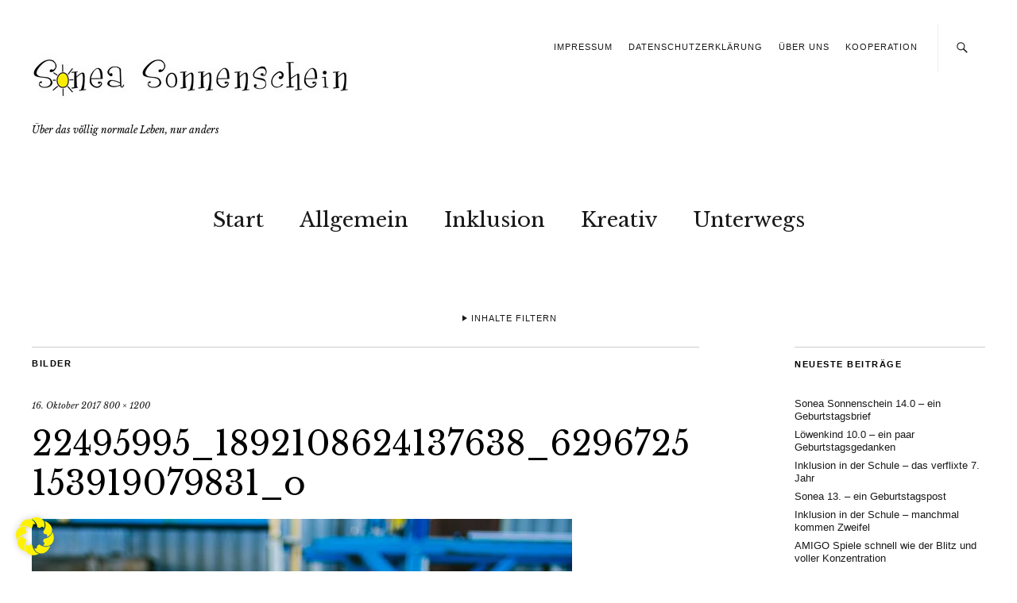

--- FILE ---
content_type: text/html; charset=UTF-8
request_url: https://sonea-sonnenschein.de/2017/10/wochenende-in-bildern/22495995_1892108624137638_6296725153919079831_o/
body_size: 21365
content:
<!DOCTYPE html>
<html lang="de">
<head>
	<meta charset="UTF-8" />
	<meta name="viewport" content="width=device-width,initial-scale=1">
	<link rel="profile" href="http://gmpg.org/xfn/11">
	<link rel="pingback" href="https://sonea-sonnenschein.de/wordpress/xmlrpc.php">
	<!--[if lt IE 9]>
		<script src="https://sonea-sonnenschein.de/wordpress/wp-content/themes/zuki/js/html5.js"></script>
	<![endif]-->

	  <meta name='robots' content='index, follow, max-image-preview:large, max-snippet:-1, max-video-preview:-1' />

	<!-- This site is optimized with the Yoast SEO plugin v22.6 - https://yoast.com/wordpress/plugins/seo/ -->
	<title>22495995_1892108624137638_6296725153919079831_o &#8211;</title>
	<link rel="canonical" href="https://sonea-sonnenschein.de/2017/10/wochenende-in-bildern/22495995_1892108624137638_6296725153919079831_o/" />
	<meta property="og:locale" content="de_DE" />
	<meta property="og:type" content="article" />
	<meta property="og:title" content="22495995_1892108624137638_6296725153919079831_o &#8211;" />
	<meta property="og:url" content="https://sonea-sonnenschein.de/2017/10/wochenende-in-bildern/22495995_1892108624137638_6296725153919079831_o/" />
	<meta property="article:publisher" content="https://www.facebook.com/soneasonnenschein/" />
	<meta property="og:image" content="https://sonea-sonnenschein.de/2017/10/wochenende-in-bildern/22495995_1892108624137638_6296725153919079831_o" />
	<meta property="og:image:width" content="800" />
	<meta property="og:image:height" content="1200" />
	<meta property="og:image:type" content="image/jpeg" />
	<meta name="twitter:card" content="summary_large_image" />
	<script type="application/ld+json" class="yoast-schema-graph">{"@context":"https://schema.org","@graph":[{"@type":"WebPage","@id":"https://sonea-sonnenschein.de/2017/10/wochenende-in-bildern/22495995_1892108624137638_6296725153919079831_o/","url":"https://sonea-sonnenschein.de/2017/10/wochenende-in-bildern/22495995_1892108624137638_6296725153919079831_o/","name":"22495995_1892108624137638_6296725153919079831_o &#8211;","isPartOf":{"@id":"https://sonea-sonnenschein.de/#website"},"primaryImageOfPage":{"@id":"https://sonea-sonnenschein.de/2017/10/wochenende-in-bildern/22495995_1892108624137638_6296725153919079831_o/#primaryimage"},"image":{"@id":"https://sonea-sonnenschein.de/2017/10/wochenende-in-bildern/22495995_1892108624137638_6296725153919079831_o/#primaryimage"},"thumbnailUrl":"https://sonea-sonnenschein.de/wordpress/wp-content/uploads/2017/10/22495995_1892108624137638_6296725153919079831_o.jpg","datePublished":"2017-10-16T08:00:32+00:00","dateModified":"2017-10-16T08:00:32+00:00","breadcrumb":{"@id":"https://sonea-sonnenschein.de/2017/10/wochenende-in-bildern/22495995_1892108624137638_6296725153919079831_o/#breadcrumb"},"inLanguage":"de","potentialAction":[{"@type":"ReadAction","target":["https://sonea-sonnenschein.de/2017/10/wochenende-in-bildern/22495995_1892108624137638_6296725153919079831_o/"]}]},{"@type":"ImageObject","inLanguage":"de","@id":"https://sonea-sonnenschein.de/2017/10/wochenende-in-bildern/22495995_1892108624137638_6296725153919079831_o/#primaryimage","url":"https://sonea-sonnenschein.de/wordpress/wp-content/uploads/2017/10/22495995_1892108624137638_6296725153919079831_o.jpg","contentUrl":"https://sonea-sonnenschein.de/wordpress/wp-content/uploads/2017/10/22495995_1892108624137638_6296725153919079831_o.jpg","width":800,"height":1200},{"@type":"BreadcrumbList","@id":"https://sonea-sonnenschein.de/2017/10/wochenende-in-bildern/22495995_1892108624137638_6296725153919079831_o/#breadcrumb","itemListElement":[{"@type":"ListItem","position":1,"name":"Startseite","item":"https://sonea-sonnenschein.de/"},{"@type":"ListItem","position":2,"name":"Wochenende in Bildern &#8211; ein vollgepacktes Familienwochenende","item":"https://sonea-sonnenschein.de/2017/10/wochenende-in-bildern/"},{"@type":"ListItem","position":3,"name":"22495995_1892108624137638_6296725153919079831_o"}]},{"@type":"WebSite","@id":"https://sonea-sonnenschein.de/#website","url":"https://sonea-sonnenschein.de/","name":"","description":"Über das völlig normale Leben, nur anders","potentialAction":[{"@type":"SearchAction","target":{"@type":"EntryPoint","urlTemplate":"https://sonea-sonnenschein.de/?s={search_term_string}"},"query-input":"required name=search_term_string"}],"inLanguage":"de"}]}</script>
	<!-- / Yoast SEO plugin. -->


<link rel='dns-prefetch' href='//fonts.googleapis.com' />
<link rel="alternate" type="application/rss+xml" title=" &raquo; Feed" href="https://sonea-sonnenschein.de/feed/" />
<link rel="alternate" type="application/rss+xml" title=" &raquo; Kommentar-Feed" href="https://sonea-sonnenschein.de/comments/feed/" />
<link rel="alternate" type="application/rss+xml" title=" &raquo; 22495995_1892108624137638_6296725153919079831_o-Kommentar-Feed" href="https://sonea-sonnenschein.de/2017/10/wochenende-in-bildern/22495995_1892108624137638_6296725153919079831_o/feed/" />
		<!-- This site uses the Google Analytics by ExactMetrics plugin v7.20.1 - Using Analytics tracking - https://www.exactmetrics.com/ -->
		<!-- Note: ExactMetrics is not currently configured on this site. The site owner needs to authenticate with Google Analytics in the ExactMetrics settings panel. -->
					<!-- No tracking code set -->
				<!-- / Google Analytics by ExactMetrics -->
		<script type="text/javascript">
window._wpemojiSettings = {"baseUrl":"https:\/\/s.w.org\/images\/core\/emoji\/14.0.0\/72x72\/","ext":".png","svgUrl":"https:\/\/s.w.org\/images\/core\/emoji\/14.0.0\/svg\/","svgExt":".svg","source":{"concatemoji":"https:\/\/sonea-sonnenschein.de\/wordpress\/wp-includes\/js\/wp-emoji-release.min.js?ver=6.3.7"}};
/*! This file is auto-generated */
!function(i,n){var o,s,e;function c(e){try{var t={supportTests:e,timestamp:(new Date).valueOf()};sessionStorage.setItem(o,JSON.stringify(t))}catch(e){}}function p(e,t,n){e.clearRect(0,0,e.canvas.width,e.canvas.height),e.fillText(t,0,0);var t=new Uint32Array(e.getImageData(0,0,e.canvas.width,e.canvas.height).data),r=(e.clearRect(0,0,e.canvas.width,e.canvas.height),e.fillText(n,0,0),new Uint32Array(e.getImageData(0,0,e.canvas.width,e.canvas.height).data));return t.every(function(e,t){return e===r[t]})}function u(e,t,n){switch(t){case"flag":return n(e,"\ud83c\udff3\ufe0f\u200d\u26a7\ufe0f","\ud83c\udff3\ufe0f\u200b\u26a7\ufe0f")?!1:!n(e,"\ud83c\uddfa\ud83c\uddf3","\ud83c\uddfa\u200b\ud83c\uddf3")&&!n(e,"\ud83c\udff4\udb40\udc67\udb40\udc62\udb40\udc65\udb40\udc6e\udb40\udc67\udb40\udc7f","\ud83c\udff4\u200b\udb40\udc67\u200b\udb40\udc62\u200b\udb40\udc65\u200b\udb40\udc6e\u200b\udb40\udc67\u200b\udb40\udc7f");case"emoji":return!n(e,"\ud83e\udef1\ud83c\udffb\u200d\ud83e\udef2\ud83c\udfff","\ud83e\udef1\ud83c\udffb\u200b\ud83e\udef2\ud83c\udfff")}return!1}function f(e,t,n){var r="undefined"!=typeof WorkerGlobalScope&&self instanceof WorkerGlobalScope?new OffscreenCanvas(300,150):i.createElement("canvas"),a=r.getContext("2d",{willReadFrequently:!0}),o=(a.textBaseline="top",a.font="600 32px Arial",{});return e.forEach(function(e){o[e]=t(a,e,n)}),o}function t(e){var t=i.createElement("script");t.src=e,t.defer=!0,i.head.appendChild(t)}"undefined"!=typeof Promise&&(o="wpEmojiSettingsSupports",s=["flag","emoji"],n.supports={everything:!0,everythingExceptFlag:!0},e=new Promise(function(e){i.addEventListener("DOMContentLoaded",e,{once:!0})}),new Promise(function(t){var n=function(){try{var e=JSON.parse(sessionStorage.getItem(o));if("object"==typeof e&&"number"==typeof e.timestamp&&(new Date).valueOf()<e.timestamp+604800&&"object"==typeof e.supportTests)return e.supportTests}catch(e){}return null}();if(!n){if("undefined"!=typeof Worker&&"undefined"!=typeof OffscreenCanvas&&"undefined"!=typeof URL&&URL.createObjectURL&&"undefined"!=typeof Blob)try{var e="postMessage("+f.toString()+"("+[JSON.stringify(s),u.toString(),p.toString()].join(",")+"));",r=new Blob([e],{type:"text/javascript"}),a=new Worker(URL.createObjectURL(r),{name:"wpTestEmojiSupports"});return void(a.onmessage=function(e){c(n=e.data),a.terminate(),t(n)})}catch(e){}c(n=f(s,u,p))}t(n)}).then(function(e){for(var t in e)n.supports[t]=e[t],n.supports.everything=n.supports.everything&&n.supports[t],"flag"!==t&&(n.supports.everythingExceptFlag=n.supports.everythingExceptFlag&&n.supports[t]);n.supports.everythingExceptFlag=n.supports.everythingExceptFlag&&!n.supports.flag,n.DOMReady=!1,n.readyCallback=function(){n.DOMReady=!0}}).then(function(){return e}).then(function(){var e;n.supports.everything||(n.readyCallback(),(e=n.source||{}).concatemoji?t(e.concatemoji):e.wpemoji&&e.twemoji&&(t(e.twemoji),t(e.wpemoji)))}))}((window,document),window._wpemojiSettings);
</script>
<style type="text/css">
img.wp-smiley,
img.emoji {
	display: inline !important;
	border: none !important;
	box-shadow: none !important;
	height: 1em !important;
	width: 1em !important;
	margin: 0 0.07em !important;
	vertical-align: -0.1em !important;
	background: none !important;
	padding: 0 !important;
}
</style>
	<link rel='stylesheet' id='sbi_styles-css' href='https://sonea-sonnenschein.de/wordpress/wp-content/plugins/instagram-feed/css/sbi-styles.min.css?ver=6.10.0' type='text/css' media='all' />
<link rel='stylesheet' id='wp-block-library-css' href='https://sonea-sonnenschein.de/wordpress/wp-includes/css/dist/block-library/style.min.css?ver=6.3.7' type='text/css' media='all' />
<style id='wp-block-library-theme-inline-css' type='text/css'>
.wp-block-audio figcaption{color:#555;font-size:13px;text-align:center}.is-dark-theme .wp-block-audio figcaption{color:hsla(0,0%,100%,.65)}.wp-block-audio{margin:0 0 1em}.wp-block-code{border:1px solid #ccc;border-radius:4px;font-family:Menlo,Consolas,monaco,monospace;padding:.8em 1em}.wp-block-embed figcaption{color:#555;font-size:13px;text-align:center}.is-dark-theme .wp-block-embed figcaption{color:hsla(0,0%,100%,.65)}.wp-block-embed{margin:0 0 1em}.blocks-gallery-caption{color:#555;font-size:13px;text-align:center}.is-dark-theme .blocks-gallery-caption{color:hsla(0,0%,100%,.65)}.wp-block-image figcaption{color:#555;font-size:13px;text-align:center}.is-dark-theme .wp-block-image figcaption{color:hsla(0,0%,100%,.65)}.wp-block-image{margin:0 0 1em}.wp-block-pullquote{border-bottom:4px solid;border-top:4px solid;color:currentColor;margin-bottom:1.75em}.wp-block-pullquote cite,.wp-block-pullquote footer,.wp-block-pullquote__citation{color:currentColor;font-size:.8125em;font-style:normal;text-transform:uppercase}.wp-block-quote{border-left:.25em solid;margin:0 0 1.75em;padding-left:1em}.wp-block-quote cite,.wp-block-quote footer{color:currentColor;font-size:.8125em;font-style:normal;position:relative}.wp-block-quote.has-text-align-right{border-left:none;border-right:.25em solid;padding-left:0;padding-right:1em}.wp-block-quote.has-text-align-center{border:none;padding-left:0}.wp-block-quote.is-large,.wp-block-quote.is-style-large,.wp-block-quote.is-style-plain{border:none}.wp-block-search .wp-block-search__label{font-weight:700}.wp-block-search__button{border:1px solid #ccc;padding:.375em .625em}:where(.wp-block-group.has-background){padding:1.25em 2.375em}.wp-block-separator.has-css-opacity{opacity:.4}.wp-block-separator{border:none;border-bottom:2px solid;margin-left:auto;margin-right:auto}.wp-block-separator.has-alpha-channel-opacity{opacity:1}.wp-block-separator:not(.is-style-wide):not(.is-style-dots){width:100px}.wp-block-separator.has-background:not(.is-style-dots){border-bottom:none;height:1px}.wp-block-separator.has-background:not(.is-style-wide):not(.is-style-dots){height:2px}.wp-block-table{margin:0 0 1em}.wp-block-table td,.wp-block-table th{word-break:normal}.wp-block-table figcaption{color:#555;font-size:13px;text-align:center}.is-dark-theme .wp-block-table figcaption{color:hsla(0,0%,100%,.65)}.wp-block-video figcaption{color:#555;font-size:13px;text-align:center}.is-dark-theme .wp-block-video figcaption{color:hsla(0,0%,100%,.65)}.wp-block-video{margin:0 0 1em}.wp-block-template-part.has-background{margin-bottom:0;margin-top:0;padding:1.25em 2.375em}
</style>
<link rel='stylesheet' id='wpda_like_box_gutenberg_css-css' href='https://sonea-sonnenschein.de/wordpress/wp-content/plugins/like-box/includes/gutenberg/style.css?ver=6.3.7' type='text/css' media='all' />
<style id='classic-theme-styles-inline-css' type='text/css'>
/*! This file is auto-generated */
.wp-block-button__link{color:#fff;background-color:#32373c;border-radius:9999px;box-shadow:none;text-decoration:none;padding:calc(.667em + 2px) calc(1.333em + 2px);font-size:1.125em}.wp-block-file__button{background:#32373c;color:#fff;text-decoration:none}
</style>
<style id='global-styles-inline-css' type='text/css'>
body{--wp--preset--color--black: #000000;--wp--preset--color--cyan-bluish-gray: #abb8c3;--wp--preset--color--white: #ffffff;--wp--preset--color--pale-pink: #f78da7;--wp--preset--color--vivid-red: #cf2e2e;--wp--preset--color--luminous-vivid-orange: #ff6900;--wp--preset--color--luminous-vivid-amber: #fcb900;--wp--preset--color--light-green-cyan: #7bdcb5;--wp--preset--color--vivid-green-cyan: #00d084;--wp--preset--color--pale-cyan-blue: #8ed1fc;--wp--preset--color--vivid-cyan-blue: #0693e3;--wp--preset--color--vivid-purple: #9b51e0;--wp--preset--gradient--vivid-cyan-blue-to-vivid-purple: linear-gradient(135deg,rgba(6,147,227,1) 0%,rgb(155,81,224) 100%);--wp--preset--gradient--light-green-cyan-to-vivid-green-cyan: linear-gradient(135deg,rgb(122,220,180) 0%,rgb(0,208,130) 100%);--wp--preset--gradient--luminous-vivid-amber-to-luminous-vivid-orange: linear-gradient(135deg,rgba(252,185,0,1) 0%,rgba(255,105,0,1) 100%);--wp--preset--gradient--luminous-vivid-orange-to-vivid-red: linear-gradient(135deg,rgba(255,105,0,1) 0%,rgb(207,46,46) 100%);--wp--preset--gradient--very-light-gray-to-cyan-bluish-gray: linear-gradient(135deg,rgb(238,238,238) 0%,rgb(169,184,195) 100%);--wp--preset--gradient--cool-to-warm-spectrum: linear-gradient(135deg,rgb(74,234,220) 0%,rgb(151,120,209) 20%,rgb(207,42,186) 40%,rgb(238,44,130) 60%,rgb(251,105,98) 80%,rgb(254,248,76) 100%);--wp--preset--gradient--blush-light-purple: linear-gradient(135deg,rgb(255,206,236) 0%,rgb(152,150,240) 100%);--wp--preset--gradient--blush-bordeaux: linear-gradient(135deg,rgb(254,205,165) 0%,rgb(254,45,45) 50%,rgb(107,0,62) 100%);--wp--preset--gradient--luminous-dusk: linear-gradient(135deg,rgb(255,203,112) 0%,rgb(199,81,192) 50%,rgb(65,88,208) 100%);--wp--preset--gradient--pale-ocean: linear-gradient(135deg,rgb(255,245,203) 0%,rgb(182,227,212) 50%,rgb(51,167,181) 100%);--wp--preset--gradient--electric-grass: linear-gradient(135deg,rgb(202,248,128) 0%,rgb(113,206,126) 100%);--wp--preset--gradient--midnight: linear-gradient(135deg,rgb(2,3,129) 0%,rgb(40,116,252) 100%);--wp--preset--font-size--small: 13px;--wp--preset--font-size--medium: 20px;--wp--preset--font-size--large: 19px;--wp--preset--font-size--x-large: 42px;--wp--preset--font-size--regular: 15px;--wp--preset--font-size--larger: 24px;--wp--preset--spacing--20: 0.44rem;--wp--preset--spacing--30: 0.67rem;--wp--preset--spacing--40: 1rem;--wp--preset--spacing--50: 1.5rem;--wp--preset--spacing--60: 2.25rem;--wp--preset--spacing--70: 3.38rem;--wp--preset--spacing--80: 5.06rem;--wp--preset--shadow--natural: 6px 6px 9px rgba(0, 0, 0, 0.2);--wp--preset--shadow--deep: 12px 12px 50px rgba(0, 0, 0, 0.4);--wp--preset--shadow--sharp: 6px 6px 0px rgba(0, 0, 0, 0.2);--wp--preset--shadow--outlined: 6px 6px 0px -3px rgba(255, 255, 255, 1), 6px 6px rgba(0, 0, 0, 1);--wp--preset--shadow--crisp: 6px 6px 0px rgba(0, 0, 0, 1);}:where(.is-layout-flex){gap: 0.5em;}:where(.is-layout-grid){gap: 0.5em;}body .is-layout-flow > .alignleft{float: left;margin-inline-start: 0;margin-inline-end: 2em;}body .is-layout-flow > .alignright{float: right;margin-inline-start: 2em;margin-inline-end: 0;}body .is-layout-flow > .aligncenter{margin-left: auto !important;margin-right: auto !important;}body .is-layout-constrained > .alignleft{float: left;margin-inline-start: 0;margin-inline-end: 2em;}body .is-layout-constrained > .alignright{float: right;margin-inline-start: 2em;margin-inline-end: 0;}body .is-layout-constrained > .aligncenter{margin-left: auto !important;margin-right: auto !important;}body .is-layout-constrained > :where(:not(.alignleft):not(.alignright):not(.alignfull)){max-width: var(--wp--style--global--content-size);margin-left: auto !important;margin-right: auto !important;}body .is-layout-constrained > .alignwide{max-width: var(--wp--style--global--wide-size);}body .is-layout-flex{display: flex;}body .is-layout-flex{flex-wrap: wrap;align-items: center;}body .is-layout-flex > *{margin: 0;}body .is-layout-grid{display: grid;}body .is-layout-grid > *{margin: 0;}:where(.wp-block-columns.is-layout-flex){gap: 2em;}:where(.wp-block-columns.is-layout-grid){gap: 2em;}:where(.wp-block-post-template.is-layout-flex){gap: 1.25em;}:where(.wp-block-post-template.is-layout-grid){gap: 1.25em;}.has-black-color{color: var(--wp--preset--color--black) !important;}.has-cyan-bluish-gray-color{color: var(--wp--preset--color--cyan-bluish-gray) !important;}.has-white-color{color: var(--wp--preset--color--white) !important;}.has-pale-pink-color{color: var(--wp--preset--color--pale-pink) !important;}.has-vivid-red-color{color: var(--wp--preset--color--vivid-red) !important;}.has-luminous-vivid-orange-color{color: var(--wp--preset--color--luminous-vivid-orange) !important;}.has-luminous-vivid-amber-color{color: var(--wp--preset--color--luminous-vivid-amber) !important;}.has-light-green-cyan-color{color: var(--wp--preset--color--light-green-cyan) !important;}.has-vivid-green-cyan-color{color: var(--wp--preset--color--vivid-green-cyan) !important;}.has-pale-cyan-blue-color{color: var(--wp--preset--color--pale-cyan-blue) !important;}.has-vivid-cyan-blue-color{color: var(--wp--preset--color--vivid-cyan-blue) !important;}.has-vivid-purple-color{color: var(--wp--preset--color--vivid-purple) !important;}.has-black-background-color{background-color: var(--wp--preset--color--black) !important;}.has-cyan-bluish-gray-background-color{background-color: var(--wp--preset--color--cyan-bluish-gray) !important;}.has-white-background-color{background-color: var(--wp--preset--color--white) !important;}.has-pale-pink-background-color{background-color: var(--wp--preset--color--pale-pink) !important;}.has-vivid-red-background-color{background-color: var(--wp--preset--color--vivid-red) !important;}.has-luminous-vivid-orange-background-color{background-color: var(--wp--preset--color--luminous-vivid-orange) !important;}.has-luminous-vivid-amber-background-color{background-color: var(--wp--preset--color--luminous-vivid-amber) !important;}.has-light-green-cyan-background-color{background-color: var(--wp--preset--color--light-green-cyan) !important;}.has-vivid-green-cyan-background-color{background-color: var(--wp--preset--color--vivid-green-cyan) !important;}.has-pale-cyan-blue-background-color{background-color: var(--wp--preset--color--pale-cyan-blue) !important;}.has-vivid-cyan-blue-background-color{background-color: var(--wp--preset--color--vivid-cyan-blue) !important;}.has-vivid-purple-background-color{background-color: var(--wp--preset--color--vivid-purple) !important;}.has-black-border-color{border-color: var(--wp--preset--color--black) !important;}.has-cyan-bluish-gray-border-color{border-color: var(--wp--preset--color--cyan-bluish-gray) !important;}.has-white-border-color{border-color: var(--wp--preset--color--white) !important;}.has-pale-pink-border-color{border-color: var(--wp--preset--color--pale-pink) !important;}.has-vivid-red-border-color{border-color: var(--wp--preset--color--vivid-red) !important;}.has-luminous-vivid-orange-border-color{border-color: var(--wp--preset--color--luminous-vivid-orange) !important;}.has-luminous-vivid-amber-border-color{border-color: var(--wp--preset--color--luminous-vivid-amber) !important;}.has-light-green-cyan-border-color{border-color: var(--wp--preset--color--light-green-cyan) !important;}.has-vivid-green-cyan-border-color{border-color: var(--wp--preset--color--vivid-green-cyan) !important;}.has-pale-cyan-blue-border-color{border-color: var(--wp--preset--color--pale-cyan-blue) !important;}.has-vivid-cyan-blue-border-color{border-color: var(--wp--preset--color--vivid-cyan-blue) !important;}.has-vivid-purple-border-color{border-color: var(--wp--preset--color--vivid-purple) !important;}.has-vivid-cyan-blue-to-vivid-purple-gradient-background{background: var(--wp--preset--gradient--vivid-cyan-blue-to-vivid-purple) !important;}.has-light-green-cyan-to-vivid-green-cyan-gradient-background{background: var(--wp--preset--gradient--light-green-cyan-to-vivid-green-cyan) !important;}.has-luminous-vivid-amber-to-luminous-vivid-orange-gradient-background{background: var(--wp--preset--gradient--luminous-vivid-amber-to-luminous-vivid-orange) !important;}.has-luminous-vivid-orange-to-vivid-red-gradient-background{background: var(--wp--preset--gradient--luminous-vivid-orange-to-vivid-red) !important;}.has-very-light-gray-to-cyan-bluish-gray-gradient-background{background: var(--wp--preset--gradient--very-light-gray-to-cyan-bluish-gray) !important;}.has-cool-to-warm-spectrum-gradient-background{background: var(--wp--preset--gradient--cool-to-warm-spectrum) !important;}.has-blush-light-purple-gradient-background{background: var(--wp--preset--gradient--blush-light-purple) !important;}.has-blush-bordeaux-gradient-background{background: var(--wp--preset--gradient--blush-bordeaux) !important;}.has-luminous-dusk-gradient-background{background: var(--wp--preset--gradient--luminous-dusk) !important;}.has-pale-ocean-gradient-background{background: var(--wp--preset--gradient--pale-ocean) !important;}.has-electric-grass-gradient-background{background: var(--wp--preset--gradient--electric-grass) !important;}.has-midnight-gradient-background{background: var(--wp--preset--gradient--midnight) !important;}.has-small-font-size{font-size: var(--wp--preset--font-size--small) !important;}.has-medium-font-size{font-size: var(--wp--preset--font-size--medium) !important;}.has-large-font-size{font-size: var(--wp--preset--font-size--large) !important;}.has-x-large-font-size{font-size: var(--wp--preset--font-size--x-large) !important;}
.wp-block-navigation a:where(:not(.wp-element-button)){color: inherit;}
:where(.wp-block-post-template.is-layout-flex){gap: 1.25em;}:where(.wp-block-post-template.is-layout-grid){gap: 1.25em;}
:where(.wp-block-columns.is-layout-flex){gap: 2em;}:where(.wp-block-columns.is-layout-grid){gap: 2em;}
.wp-block-pullquote{font-size: 1.5em;line-height: 1.6;}
</style>
<link rel='stylesheet' id='cntctfrm_form_style-css' href='https://sonea-sonnenschein.de/wordpress/wp-content/plugins/contact-form-plugin/css/form_style.css?ver=4.3.3' type='text/css' media='all' />
<link rel='stylesheet' id='wp-lightbox-2.min.css-css' href='https://sonea-sonnenschein.de/wordpress/wp-content/plugins/wp-lightbox-2/styles/lightbox.min.css?ver=1.3.4' type='text/css' media='all' />
<link rel='stylesheet' id='zuki-flex-slider-style-css' href='https://sonea-sonnenschein.de/wordpress/wp-content/themes/zuki/js/flex-slider/flexslider.css?ver=6.3.7' type='text/css' media='all' />
<link rel='stylesheet' id='zuki-fonts-css' href='//fonts.googleapis.com/css?family=Libre+Baskerville%3A400%2C700%2C400italic&#038;subset=latin%2Clatin-ext' type='text/css' media='all' />
<link rel='stylesheet' id='genericons-css' href='https://sonea-sonnenschein.de/wordpress/wp-content/plugins/jetpack/_inc/genericons/genericons/genericons.css?ver=3.1' type='text/css' media='all' />
<link rel='stylesheet' id='zuki-style-css' href='https://sonea-sonnenschein.de/wordpress/wp-content/themes/zuki/style.css?ver=20140630' type='text/css' media='all' />
<link rel='stylesheet' id='borlabs-cookie-css' href='https://sonea-sonnenschein.de/wordpress/wp-content/cache/borlabs-cookie/borlabs-cookie_1_de.css?ver=2.2.66-37' type='text/css' media='all' />
<link rel='stylesheet' id='animated-css' href='https://sonea-sonnenschein.de/wordpress/wp-content/plugins/like-box/includes/style/effects.css?ver=6.3.7' type='text/css' media='all' />
<link rel='stylesheet' id='front_end_like_box-css' href='https://sonea-sonnenschein.de/wordpress/wp-content/plugins/like-box/includes/style/style.css?ver=6.3.7' type='text/css' media='all' />
<link rel='stylesheet' id='dashicons-css' href='https://sonea-sonnenschein.de/wordpress/wp-includes/css/dashicons.min.css?ver=6.3.7' type='text/css' media='all' />
<link rel='stylesheet' id='thickbox-css' href='https://sonea-sonnenschein.de/wordpress/wp-includes/js/thickbox/thickbox.css?ver=6.3.7' type='text/css' media='all' />
<script type='text/javascript' src='https://sonea-sonnenschein.de/wordpress/wp-includes/js/jquery/jquery.min.js?ver=3.7.0' id='jquery-core-js'></script>
<script type='text/javascript' src='https://sonea-sonnenschein.de/wordpress/wp-includes/js/jquery/jquery-migrate.min.js?ver=3.4.1' id='jquery-migrate-js'></script>
<script type='text/javascript' src='https://sonea-sonnenschein.de/wordpress/wp-content/themes/zuki/js/jquery.fitvids.js?ver=1.1' id='zuki-fitvids-js'></script>
<script type='text/javascript' src='https://sonea-sonnenschein.de/wordpress/wp-content/themes/zuki/js/flex-slider/jquery.flexslider-min.js?ver=6.3.7' id='zuki-flex-slider-js'></script>
<script type='text/javascript' src='https://sonea-sonnenschein.de/wordpress/wp-content/themes/zuki/js/functions.js?ver=20140426' id='zuki-script-js'></script>
<script type='text/javascript' src='https://sonea-sonnenschein.de/wordpress/wp-content/plugins/like-box/includes/javascript/front_end_js.js?ver=6.3.7' id='like-box-front-end-js'></script>
<link rel="https://api.w.org/" href="https://sonea-sonnenschein.de/wp-json/" /><link rel="alternate" type="application/json" href="https://sonea-sonnenschein.de/wp-json/wp/v2/media/13039" /><link rel="EditURI" type="application/rsd+xml" title="RSD" href="https://sonea-sonnenschein.de/wordpress/xmlrpc.php?rsd" />
<meta name="generator" content="WordPress 6.3.7" />
<link rel='shortlink' href='https://sonea-sonnenschein.de/?p=13039' />
<link rel="alternate" type="application/json+oembed" href="https://sonea-sonnenschein.de/wp-json/oembed/1.0/embed?url=https%3A%2F%2Fsonea-sonnenschein.de%2F2017%2F10%2Fwochenende-in-bildern%2F22495995_1892108624137638_6296725153919079831_o%2F" />
<link rel="alternate" type="text/xml+oembed" href="https://sonea-sonnenschein.de/wp-json/oembed/1.0/embed?url=https%3A%2F%2Fsonea-sonnenschein.de%2F2017%2F10%2Fwochenende-in-bildern%2F22495995_1892108624137638_6296725153919079831_o%2F&#038;format=xml" />
<link rel="apple-touch-icon" sizes="180x180" href="/wordpress/wp-content/uploads/fbrfg/apple-touch-icon.png">
<link rel="icon" type="image/png" sizes="32x32" href="/wordpress/wp-content/uploads/fbrfg/favicon-32x32.png">
<link rel="icon" type="image/png" sizes="16x16" href="/wordpress/wp-content/uploads/fbrfg/favicon-16x16.png">
<link rel="manifest" href="/wordpress/wp-content/uploads/fbrfg/manifest.json">
<link rel="mask-icon" href="/wordpress/wp-content/uploads/fbrfg/safari-pinned-tab.svg" color="#d9b65d">
<link rel="shortcut icon" href="/wordpress/wp-content/uploads/fbrfg/favicon.ico">
<meta name="msapplication-config" content="/wordpress/wp-content/uploads/fbrfg/browserconfig.xml">
<meta name="theme-color" content="#ffffff">	<style type="text/css">
		.widget-area p.summary a,
		.entry-content p a,
		.entry-content li a,
		.page .entry-content p a,
		blockquote cite a,
		.textwidget a,
		#comments .comment-text a,
		.authorbox p.author-description a {color: #dd3333;}
		.widget_zuki_recentposts_color .bg-wrap {background: ;}
		.archive-menu-content {background: ;}
	</style>
			<style type="text/css" id="zuki-header-css">
			#site-title h1 {

		}
		</style>
	<style type="text/css" id="custom-background-css">
body.custom-background { background-color: #ffffff; }
</style>
			<style type="text/css" id="wp-custom-css">
			#site-title h2.site-description:before {
	display: none !important;
}		</style>
		</head>

<body class="attachment attachment-template-default single single-attachment postid-13039 attachmentid-13039 attachment-jpeg custom-background">

	<div id="container">

		<header id="masthead" class="cf" role="banner">

							<nav id="header-top-nav">
					<ul id="menu-header" class="menu"><li id="menu-item-24" class="menu-item menu-item-type-post_type menu-item-object-page menu-item-24"><a href="https://sonea-sonnenschein.de/impressum/">Impressum</a></li>
<li id="menu-item-14420" class="menu-item menu-item-type-post_type menu-item-object-page menu-item-privacy-policy menu-item-14420"><a rel="privacy-policy" href="https://sonea-sonnenschein.de/datenschutzerklaerung/">Datenschutzerklärung</a></li>
<li id="menu-item-16711" class="menu-item menu-item-type-post_type menu-item-object-post menu-item-16711"><a href="https://sonea-sonnenschein.de/2020/10/ueber-uns/">Über uns</a></li>
<li id="menu-item-5687" class="menu-item menu-item-type-post_type menu-item-object-page menu-item-5687"><a href="https://sonea-sonnenschein.de/familienblog-kooperation/">Kooperation</a></li>
</ul>				</nav><!-- end #header-top -->
			
			<div id="site-title">
							<div id="site-header">
					<a href="https://sonea-sonnenschein.de/" rel="home"><img src="https://sonea-sonnenschein.de/wordpress/wp-content/uploads/2015/04/cropped-logo.jpg" width="400" height="100" alt=""></a>
				</div><!-- end #site-header -->
							<h1><a href="https://sonea-sonnenschein.de/" title=""></a></h1>
							<h2 class="site-description">Über das völlig normale Leben, nur anders</h2>
						</div><!-- end #site-title -->

			<a href="#menuopen" id="mobile-menu-toggle"><span>Menü</span></a>

			<div id="mobile-menu-wrap" class="cf">
									<div class="search-box">
						<a href="#" id="search-toggle"><span>Suche</span></a>
						
<form method="get" id="searchform" class="searchform" action="https://sonea-sonnenschein.de/" role="search">
	<label for="s" class="screen-reader-text"><span>Suche</span></label>
	<input type="text" class="search-field" name="s" id="s" placeholder="Suche&hellip;" />
	<input type="submit" class="submit" name="submit" id="searchsubmit" value="Suche" />
</form>					</div><!-- end .search-box -->
								<nav id="site-nav" class="cf">
					<ul id="menu-hauptmenue" class="nav-menu"><li id="menu-item-20" class="menu-item menu-item-type-post_type menu-item-object-page menu-item-home menu-item-20"><a href="https://sonea-sonnenschein.de/">Start</a></li>
<li id="menu-item-55" class="menu-item menu-item-type-taxonomy menu-item-object-category menu-item-55"><a href="https://sonea-sonnenschein.de/category/allgemein/">Allgemein</a></li>
<li id="menu-item-12686" class="menu-item menu-item-type-taxonomy menu-item-object-category menu-item-has-children menu-item-12686"><a href="https://sonea-sonnenschein.de/category/inklusion/">Inklusion</a>
<ul class="sub-menu">
	<li id="menu-item-5583" class="menu-item menu-item-type-taxonomy menu-item-object-category menu-item-5583"><a href="https://sonea-sonnenschein.de/category/mein-leben-mit-dem-besonderen/">Mein Leben mit dem Besonderen</a></li>
</ul>
</li>
<li id="menu-item-12688" class="menu-item menu-item-type-taxonomy menu-item-object-category menu-item-12688"><a href="https://sonea-sonnenschein.de/category/lillestoff/">Kreativ</a></li>
<li id="menu-item-12679" class="menu-item menu-item-type-taxonomy menu-item-object-category menu-item-12679"><a href="https://sonea-sonnenschein.de/category/unterwegs/">Unterwegs</a></li>
</ul>				</nav><!-- end #site-nav -->
				<a href="#menuclose" id="mobile-menu-close"><span>Menü schiessen</span></a>
			</div><!-- end #mobile-menu-wrap -->

							
<div class="archive-menu-wrap cf">
			<a href="#contents" class="archive-menu-toggle"><span>Inhalte filtern</span></a>
	
	<div class="archive-menu-content cf">
		<a href="#closecontents" class="archive-menu-close"><span>Inhalte schliessen</span></a>

		<div class="list-years">
			<h3 class="archive-menu-title">Jahre</h3>
			<ul class="yearly">
					<li><a href='https://sonea-sonnenschein.de/2023/'>2023</a></li>
	<li><a href='https://sonea-sonnenschein.de/2022/'>2022</a></li>
	<li><a href='https://sonea-sonnenschein.de/2021/'>2021</a></li>
	<li><a href='https://sonea-sonnenschein.de/2020/'>2020</a></li>
	<li><a href='https://sonea-sonnenschein.de/2019/'>2019</a></li>
	<li><a href='https://sonea-sonnenschein.de/2018/'>2018</a></li>
	<li><a href='https://sonea-sonnenschein.de/2017/'>2017</a></li>
	<li><a href='https://sonea-sonnenschein.de/2016/'>2016</a></li>
	<li><a href='https://sonea-sonnenschein.de/2015/'>2015</a></li>
	<li><a href='https://sonea-sonnenschein.de/2014/'>2014</a></li>
	<li><a href='https://sonea-sonnenschein.de/2013/'>2013</a></li>
	<li><a href='https://sonea-sonnenschein.de/2012/'>2012</a></li>
	<li><a href='https://sonea-sonnenschein.de/2011/'>2011</a></li>
	<li><a href='https://sonea-sonnenschein.de/2010/'>2010</a></li>
	<li><a href='https://sonea-sonnenschein.de/2009/'>2009</a></li>
			</ul>
		</div><!-- end .list-years -->

		<div class="list-authors">
		<h3 class="archive-menu-title">Autoren</h3>
		<ul class="authors">
		<li><a href=https://sonea-sonnenschein.de/author/rene/><span class="author-avatar"><img alt='' src='https://secure.gravatar.com/avatar/fb6af047cf07045bdf489af38290805c?s=50&#038;d=mm&#038;r=g' srcset='https://secure.gravatar.com/avatar/fb6af047cf07045bdf489af38290805c?s=100&#038;d=mm&#038;r=g 2x' class='avatar avatar-50 photo' height='50' width='50' loading='lazy' decoding='async'/></span><span class="author-name">René Weides</span></a></li><li><a href=https://sonea-sonnenschein.de/author/web1018/><span class="author-avatar"><img alt='' src='https://secure.gravatar.com/avatar/ffa95534d2e04e8b9ef2f86010dceb72?s=50&#038;d=mm&#038;r=g' srcset='https://secure.gravatar.com/avatar/ffa95534d2e04e8b9ef2f86010dceb72?s=100&#038;d=mm&#038;r=g 2x' class='avatar avatar-50 photo' height='50' width='50' loading='lazy' decoding='async'/></span><span class="author-name">Sonea Sonnenschein</span></a></li>		</ul>
		</div><!-- end .list-authors -->

		<div class="list-months-cats-tags">
			<h3 class="archive-menu-title">Filtern nach Monat</h3>
			<ul class="monthly">
					<li><a href='https://sonea-sonnenschein.de/2023/02/'>Februar 2023</a></li>
	<li><a href='https://sonea-sonnenschein.de/2022/07/'>Juli 2022</a></li>
	<li><a href='https://sonea-sonnenschein.de/2022/02/'>Februar 2022</a></li>
	<li><a href='https://sonea-sonnenschein.de/2021/12/'>Dezember 2021</a></li>
	<li><a href='https://sonea-sonnenschein.de/2021/11/'>November 2021</a></li>
	<li><a href='https://sonea-sonnenschein.de/2021/10/'>Oktober 2021</a></li>
	<li><a href='https://sonea-sonnenschein.de/2021/08/'>August 2021</a></li>
	<li><a href='https://sonea-sonnenschein.de/2021/07/'>Juli 2021</a></li>
	<li><a href='https://sonea-sonnenschein.de/2021/06/'>Juni 2021</a></li>
	<li><a href='https://sonea-sonnenschein.de/2021/05/'>Mai 2021</a></li>
	<li><a href='https://sonea-sonnenschein.de/2021/03/'>März 2021</a></li>
	<li><a href='https://sonea-sonnenschein.de/2021/02/'>Februar 2021</a></li>
	<li><a href='https://sonea-sonnenschein.de/2020/11/'>November 2020</a></li>
	<li><a href='https://sonea-sonnenschein.de/2020/10/'>Oktober 2020</a></li>
	<li><a href='https://sonea-sonnenschein.de/2020/09/'>September 2020</a></li>
	<li><a href='https://sonea-sonnenschein.de/2020/08/'>August 2020</a></li>
	<li><a href='https://sonea-sonnenschein.de/2020/07/'>Juli 2020</a></li>
	<li><a href='https://sonea-sonnenschein.de/2020/06/'>Juni 2020</a></li>
	<li><a href='https://sonea-sonnenschein.de/2020/05/'>Mai 2020</a></li>
	<li><a href='https://sonea-sonnenschein.de/2020/03/'>März 2020</a></li>
	<li><a href='https://sonea-sonnenschein.de/2020/02/'>Februar 2020</a></li>
	<li><a href='https://sonea-sonnenschein.de/2020/01/'>Januar 2020</a></li>
	<li><a href='https://sonea-sonnenschein.de/2019/12/'>Dezember 2019</a></li>
	<li><a href='https://sonea-sonnenschein.de/2019/11/'>November 2019</a></li>
	<li><a href='https://sonea-sonnenschein.de/2019/10/'>Oktober 2019</a></li>
	<li><a href='https://sonea-sonnenschein.de/2019/09/'>September 2019</a></li>
	<li><a href='https://sonea-sonnenschein.de/2019/08/'>August 2019</a></li>
	<li><a href='https://sonea-sonnenschein.de/2019/07/'>Juli 2019</a></li>
	<li><a href='https://sonea-sonnenschein.de/2019/06/'>Juni 2019</a></li>
	<li><a href='https://sonea-sonnenschein.de/2019/05/'>Mai 2019</a></li>
	<li><a href='https://sonea-sonnenschein.de/2019/04/'>April 2019</a></li>
	<li><a href='https://sonea-sonnenschein.de/2019/03/'>März 2019</a></li>
	<li><a href='https://sonea-sonnenschein.de/2019/02/'>Februar 2019</a></li>
	<li><a href='https://sonea-sonnenschein.de/2018/12/'>Dezember 2018</a></li>
	<li><a href='https://sonea-sonnenschein.de/2018/11/'>November 2018</a></li>
	<li><a href='https://sonea-sonnenschein.de/2018/10/'>Oktober 2018</a></li>
	<li><a href='https://sonea-sonnenschein.de/2018/09/'>September 2018</a></li>
	<li><a href='https://sonea-sonnenschein.de/2018/08/'>August 2018</a></li>
	<li><a href='https://sonea-sonnenschein.de/2018/07/'>Juli 2018</a></li>
	<li><a href='https://sonea-sonnenschein.de/2018/06/'>Juni 2018</a></li>
	<li><a href='https://sonea-sonnenschein.de/2018/05/'>Mai 2018</a></li>
	<li><a href='https://sonea-sonnenschein.de/2018/04/'>April 2018</a></li>
	<li><a href='https://sonea-sonnenschein.de/2018/03/'>März 2018</a></li>
	<li><a href='https://sonea-sonnenschein.de/2018/02/'>Februar 2018</a></li>
	<li><a href='https://sonea-sonnenschein.de/2018/01/'>Januar 2018</a></li>
	<li><a href='https://sonea-sonnenschein.de/2017/12/'>Dezember 2017</a></li>
	<li><a href='https://sonea-sonnenschein.de/2017/11/'>November 2017</a></li>
	<li><a href='https://sonea-sonnenschein.de/2017/10/'>Oktober 2017</a></li>
	<li><a href='https://sonea-sonnenschein.de/2017/09/'>September 2017</a></li>
	<li><a href='https://sonea-sonnenschein.de/2017/08/'>August 2017</a></li>
	<li><a href='https://sonea-sonnenschein.de/2017/07/'>Juli 2017</a></li>
	<li><a href='https://sonea-sonnenschein.de/2017/06/'>Juni 2017</a></li>
	<li><a href='https://sonea-sonnenschein.de/2017/05/'>Mai 2017</a></li>
	<li><a href='https://sonea-sonnenschein.de/2017/04/'>April 2017</a></li>
	<li><a href='https://sonea-sonnenschein.de/2017/03/'>März 2017</a></li>
	<li><a href='https://sonea-sonnenschein.de/2017/02/'>Februar 2017</a></li>
	<li><a href='https://sonea-sonnenschein.de/2017/01/'>Januar 2017</a></li>
	<li><a href='https://sonea-sonnenschein.de/2016/12/'>Dezember 2016</a></li>
	<li><a href='https://sonea-sonnenschein.de/2016/11/'>November 2016</a></li>
	<li><a href='https://sonea-sonnenschein.de/2016/10/'>Oktober 2016</a></li>
	<li><a href='https://sonea-sonnenschein.de/2016/09/'>September 2016</a></li>
	<li><a href='https://sonea-sonnenschein.de/2016/08/'>August 2016</a></li>
	<li><a href='https://sonea-sonnenschein.de/2016/07/'>Juli 2016</a></li>
	<li><a href='https://sonea-sonnenschein.de/2016/06/'>Juni 2016</a></li>
	<li><a href='https://sonea-sonnenschein.de/2016/05/'>Mai 2016</a></li>
	<li><a href='https://sonea-sonnenschein.de/2016/04/'>April 2016</a></li>
	<li><a href='https://sonea-sonnenschein.de/2016/03/'>März 2016</a></li>
	<li><a href='https://sonea-sonnenschein.de/2016/02/'>Februar 2016</a></li>
	<li><a href='https://sonea-sonnenschein.de/2016/01/'>Januar 2016</a></li>
	<li><a href='https://sonea-sonnenschein.de/2015/12/'>Dezember 2015</a></li>
	<li><a href='https://sonea-sonnenschein.de/2015/11/'>November 2015</a></li>
	<li><a href='https://sonea-sonnenschein.de/2015/10/'>Oktober 2015</a></li>
	<li><a href='https://sonea-sonnenschein.de/2015/09/'>September 2015</a></li>
	<li><a href='https://sonea-sonnenschein.de/2015/08/'>August 2015</a></li>
	<li><a href='https://sonea-sonnenschein.de/2015/07/'>Juli 2015</a></li>
	<li><a href='https://sonea-sonnenschein.de/2015/06/'>Juni 2015</a></li>
	<li><a href='https://sonea-sonnenschein.de/2015/05/'>Mai 2015</a></li>
	<li><a href='https://sonea-sonnenschein.de/2015/04/'>April 2015</a></li>
	<li><a href='https://sonea-sonnenschein.de/2015/03/'>März 2015</a></li>
	<li><a href='https://sonea-sonnenschein.de/2015/02/'>Februar 2015</a></li>
	<li><a href='https://sonea-sonnenschein.de/2015/01/'>Januar 2015</a></li>
	<li><a href='https://sonea-sonnenschein.de/2014/12/'>Dezember 2014</a></li>
	<li><a href='https://sonea-sonnenschein.de/2014/11/'>November 2014</a></li>
	<li><a href='https://sonea-sonnenschein.de/2014/10/'>Oktober 2014</a></li>
	<li><a href='https://sonea-sonnenschein.de/2014/09/'>September 2014</a></li>
	<li><a href='https://sonea-sonnenschein.de/2014/08/'>August 2014</a></li>
	<li><a href='https://sonea-sonnenschein.de/2014/07/'>Juli 2014</a></li>
	<li><a href='https://sonea-sonnenschein.de/2014/06/'>Juni 2014</a></li>
	<li><a href='https://sonea-sonnenschein.de/2014/05/'>Mai 2014</a></li>
	<li><a href='https://sonea-sonnenschein.de/2014/04/'>April 2014</a></li>
	<li><a href='https://sonea-sonnenschein.de/2014/03/'>März 2014</a></li>
	<li><a href='https://sonea-sonnenschein.de/2014/02/'>Februar 2014</a></li>
	<li><a href='https://sonea-sonnenschein.de/2014/01/'>Januar 2014</a></li>
	<li><a href='https://sonea-sonnenschein.de/2013/12/'>Dezember 2013</a></li>
	<li><a href='https://sonea-sonnenschein.de/2013/11/'>November 2013</a></li>
	<li><a href='https://sonea-sonnenschein.de/2013/10/'>Oktober 2013</a></li>
	<li><a href='https://sonea-sonnenschein.de/2013/09/'>September 2013</a></li>
	<li><a href='https://sonea-sonnenschein.de/2013/08/'>August 2013</a></li>
	<li><a href='https://sonea-sonnenschein.de/2013/07/'>Juli 2013</a></li>
	<li><a href='https://sonea-sonnenschein.de/2013/06/'>Juni 2013</a></li>
	<li><a href='https://sonea-sonnenschein.de/2013/05/'>Mai 2013</a></li>
	<li><a href='https://sonea-sonnenschein.de/2013/04/'>April 2013</a></li>
	<li><a href='https://sonea-sonnenschein.de/2013/03/'>März 2013</a></li>
	<li><a href='https://sonea-sonnenschein.de/2013/02/'>Februar 2013</a></li>
	<li><a href='https://sonea-sonnenschein.de/2013/01/'>Januar 2013</a></li>
	<li><a href='https://sonea-sonnenschein.de/2012/12/'>Dezember 2012</a></li>
	<li><a href='https://sonea-sonnenschein.de/2012/11/'>November 2012</a></li>
	<li><a href='https://sonea-sonnenschein.de/2012/10/'>Oktober 2012</a></li>
	<li><a href='https://sonea-sonnenschein.de/2012/09/'>September 2012</a></li>
	<li><a href='https://sonea-sonnenschein.de/2012/08/'>August 2012</a></li>
	<li><a href='https://sonea-sonnenschein.de/2012/07/'>Juli 2012</a></li>
	<li><a href='https://sonea-sonnenschein.de/2012/06/'>Juni 2012</a></li>
	<li><a href='https://sonea-sonnenschein.de/2012/05/'>Mai 2012</a></li>
	<li><a href='https://sonea-sonnenschein.de/2012/04/'>April 2012</a></li>
	<li><a href='https://sonea-sonnenschein.de/2012/03/'>März 2012</a></li>
	<li><a href='https://sonea-sonnenschein.de/2012/02/'>Februar 2012</a></li>
	<li><a href='https://sonea-sonnenschein.de/2012/01/'>Januar 2012</a></li>
	<li><a href='https://sonea-sonnenschein.de/2011/12/'>Dezember 2011</a></li>
	<li><a href='https://sonea-sonnenschein.de/2011/11/'>November 2011</a></li>
	<li><a href='https://sonea-sonnenschein.de/2011/10/'>Oktober 2011</a></li>
	<li><a href='https://sonea-sonnenschein.de/2011/09/'>September 2011</a></li>
	<li><a href='https://sonea-sonnenschein.de/2011/08/'>August 2011</a></li>
	<li><a href='https://sonea-sonnenschein.de/2011/07/'>Juli 2011</a></li>
	<li><a href='https://sonea-sonnenschein.de/2011/06/'>Juni 2011</a></li>
	<li><a href='https://sonea-sonnenschein.de/2011/05/'>Mai 2011</a></li>
	<li><a href='https://sonea-sonnenschein.de/2011/04/'>April 2011</a></li>
	<li><a href='https://sonea-sonnenschein.de/2011/03/'>März 2011</a></li>
	<li><a href='https://sonea-sonnenschein.de/2011/02/'>Februar 2011</a></li>
	<li><a href='https://sonea-sonnenschein.de/2011/01/'>Januar 2011</a></li>
	<li><a href='https://sonea-sonnenschein.de/2010/12/'>Dezember 2010</a></li>
	<li><a href='https://sonea-sonnenschein.de/2010/11/'>November 2010</a></li>
	<li><a href='https://sonea-sonnenschein.de/2010/10/'>Oktober 2010</a></li>
	<li><a href='https://sonea-sonnenschein.de/2010/09/'>September 2010</a></li>
	<li><a href='https://sonea-sonnenschein.de/2010/08/'>August 2010</a></li>
	<li><a href='https://sonea-sonnenschein.de/2010/07/'>Juli 2010</a></li>
	<li><a href='https://sonea-sonnenschein.de/2010/06/'>Juni 2010</a></li>
	<li><a href='https://sonea-sonnenschein.de/2010/05/'>Mai 2010</a></li>
	<li><a href='https://sonea-sonnenschein.de/2010/04/'>April 2010</a></li>
	<li><a href='https://sonea-sonnenschein.de/2010/03/'>März 2010</a></li>
	<li><a href='https://sonea-sonnenschein.de/2010/02/'>Februar 2010</a></li>
	<li><a href='https://sonea-sonnenschein.de/2010/01/'>Januar 2010</a></li>
	<li><a href='https://sonea-sonnenschein.de/2009/12/'>Dezember 2009</a></li>
	<li><a href='https://sonea-sonnenschein.de/2009/11/'>November 2009</a></li>
	<li><a href='https://sonea-sonnenschein.de/2009/10/'>Oktober 2009</a></li>
			</ul>

			<h3 class="archive-menu-title">Filtern nach Kategorie</h3>
			<ul>
					<li class="cat-item cat-item-28"><a href="https://sonea-sonnenschein.de/category/12-von-12/">12 von 12</a>
</li>
	<li class="cat-item cat-item-53"><a href="https://sonea-sonnenschein.de/category/aktion-mensch/">Aktion Mensch</a>
</li>
	<li class="cat-item cat-item-1"><a href="https://sonea-sonnenschein.de/category/allgemein/">Allgemein</a>
</li>
	<li class="cat-item cat-item-57"><a href="https://sonea-sonnenschein.de/category/familienurlaub/ausflugstipps/">Ausflugstipps</a>
</li>
	<li class="cat-item cat-item-42"><a href="https://sonea-sonnenschein.de/category/aws/">AWS</a>
</li>
	<li class="cat-item cat-item-45"><a href="https://sonea-sonnenschein.de/category/bloggertreffen/">Bloggertreffen</a>
</li>
	<li class="cat-item cat-item-61"><a href="https://sonea-sonnenschein.de/category/buchempfehlung/">Buchempfehlung</a>
</li>
	<li class="cat-item cat-item-43"><a href="https://sonea-sonnenschein.de/category/burgertour/">Burgertour</a>
</li>
	<li class="cat-item cat-item-4"><a href="https://sonea-sonnenschein.de/category/down-syndrom/">Down-Syndrom</a>
</li>
	<li class="cat-item cat-item-24"><a href="https://sonea-sonnenschein.de/category/ergobag/">Ergobag</a>
</li>
	<li class="cat-item cat-item-33"><a href="https://sonea-sonnenschein.de/category/familienleben/">Familienleben</a>
</li>
	<li class="cat-item cat-item-55"><a href="https://sonea-sonnenschein.de/category/familienurlaub/">Familienurlaub</a>
</li>
	<li class="cat-item cat-item-32"><a href="https://sonea-sonnenschein.de/category/geburtstag/">Geburtstag</a>
</li>
	<li class="cat-item cat-item-35"><a href="https://sonea-sonnenschein.de/category/inklusion/">Inklusion</a>
</li>
	<li class="cat-item cat-item-48"><a href="https://sonea-sonnenschein.de/category/isle-of-dogs/">Isle of Dogs</a>
</li>
	<li class="cat-item cat-item-52"><a href="https://sonea-sonnenschein.de/category/jaettefint/">Jättefint</a>
</li>
	<li class="cat-item cat-item-51"><a href="https://sonea-sonnenschein.de/category/kidsfashion/">Kidsfashion</a>
</li>
	<li class="cat-item cat-item-8"><a href="https://sonea-sonnenschein.de/category/kleiner-loewe/">Kleiner Löwe</a>
</li>
	<li class="cat-item cat-item-44"><a href="https://sonea-sonnenschein.de/category/koeln/">Köln</a>
</li>
	<li class="cat-item cat-item-6"><a href="https://sonea-sonnenschein.de/category/lillestoff/">Lillestoff</a>
</li>
	<li class="cat-item cat-item-127"><a href="https://sonea-sonnenschein.de/category/living/">Living</a>
</li>
	<li class="cat-item cat-item-31"><a href="https://sonea-sonnenschein.de/category/mei/">me&amp;i</a>
</li>
	<li class="cat-item cat-item-7"><a href="https://sonea-sonnenschein.de/category/mein-leben-mit-dem-besonderen/">Mein Leben mit dem Besonderen</a>
</li>
	<li class="cat-item cat-item-40"><a href="https://sonea-sonnenschein.de/category/mmm/">MMM</a>
</li>
	<li class="cat-item cat-item-27"><a href="https://sonea-sonnenschein.de/category/muttertag/">Muttertag</a>
</li>
	<li class="cat-item cat-item-47"><a href="https://sonea-sonnenschein.de/category/praenataldiagnostik/">Pränataldiagnostik</a>
</li>
	<li class="cat-item cat-item-56"><a href="https://sonea-sonnenschein.de/category/familienurlaub/reisen/">Reisen</a>
</li>
	<li class="cat-item cat-item-29"><a href="https://sonea-sonnenschein.de/category/rums/">RUMS</a>
</li>
	<li class="cat-item cat-item-34"><a href="https://sonea-sonnenschein.de/category/schule/">Schule</a>
</li>
	<li class="cat-item cat-item-58"><a href="https://sonea-sonnenschein.de/category/spaziergespraeche/">Spaziergespräche</a>
</li>
	<li class="cat-item cat-item-60"><a href="https://sonea-sonnenschein.de/category/spieltipp/">Spieltipp</a>
</li>
	<li class="cat-item cat-item-38"><a href="https://sonea-sonnenschein.de/category/sponsored-post/">Sponsored Post</a>
</li>
	<li class="cat-item cat-item-138"><a href="https://sonea-sonnenschein.de/category/stueck-zum-glueck/">Stück zum Glück</a>
</li>
	<li class="cat-item cat-item-46"><a href="https://sonea-sonnenschein.de/category/therapie/">Therapie</a>
</li>
	<li class="cat-item cat-item-15"><a href="https://sonea-sonnenschein.de/category/ueber-mich/">Über mich</a>
</li>
	<li class="cat-item cat-item-137"><a href="https://sonea-sonnenschein.de/category/ueber-uns/">Über uns</a>
</li>
	<li class="cat-item cat-item-59"><a href="https://sonea-sonnenschein.de/category/unterwegs/">Unterwegs</a>
</li>
	<li class="cat-item cat-item-25"><a href="https://sonea-sonnenschein.de/category/vatertag/">Vatertag</a>
</li>
	<li class="cat-item cat-item-36"><a href="https://sonea-sonnenschein.de/category/verlosung/">Verlosung</a>
</li>
	<li class="cat-item cat-item-41"><a href="https://sonea-sonnenschein.de/category/wdst/">WDST</a>
</li>
	<li class="cat-item cat-item-30"><a href="https://sonea-sonnenschein.de/category/wdst2015/">WDST2015</a>
</li>
	<li class="cat-item cat-item-9"><a href="https://sonea-sonnenschein.de/category/werbung/">Werbung</a>
</li>
	<li class="cat-item cat-item-37"><a href="https://sonea-sonnenschein.de/category/wochenende-in-bildern/">Wochenende in Bildern</a>
</li>
	<li class="cat-item cat-item-126"><a href="https://sonea-sonnenschein.de/category/zoeliakie/">Zöliakie</a>
</li>
			</ul>

			<h3 class="archive-menu-title">Filtern nach Schlagwörtern</h3>
			<div class="archive-menu-tags">
				<a href="https://sonea-sonnenschein.de/tag/aktion-mensch/" class="tag-cloud-link tag-link-118 tag-link-position-1" style="font-size: 8pt;" aria-label="Aktion Mensch (1 Eintrag)">Aktion Mensch</a> / <a href="https://sonea-sonnenschein.de/tag/anderssein/" class="tag-cloud-link tag-link-129 tag-link-position-2" style="font-size: 8pt;" aria-label="Anderssein (1 Eintrag)">Anderssein</a> / <a href="https://sonea-sonnenschein.de/tag/blogfamilia/" class="tag-cloud-link tag-link-117 tag-link-position-3" style="font-size: 8pt;" aria-label="Blogfamilia (1 Eintrag)">Blogfamilia</a> / <a href="https://sonea-sonnenschein.de/tag/daydreaming/" class="tag-cloud-link tag-link-110 tag-link-position-4" style="font-size: 8pt;" aria-label="Daydreaming (1 Eintrag)">Daydreaming</a> / <a href="https://sonea-sonnenschein.de/tag/down-syndrom/" class="tag-cloud-link tag-link-103 tag-link-position-5" style="font-size: 11.884393063584pt;" aria-label="Down-Syndrom (5 Einträge)">Down-Syndrom</a> / <a href="https://sonea-sonnenschein.de/tag/down-syndrome/" class="tag-cloud-link tag-link-104 tag-link-position-6" style="font-size: 10.42774566474pt;" aria-label="Down Syndrome (3 Einträge)">Down Syndrome</a> / <a href="https://sonea-sonnenschein.de/tag/down-syndrom-und-pubertaet/" class="tag-cloud-link tag-link-145 tag-link-position-7" style="font-size: 8pt;" aria-label="Down Syndrom und Pubertät (1 Eintrag)">Down Syndrom und Pubertät</a> / <a href="https://sonea-sonnenschein.de/tag/efteling/" class="tag-cloud-link tag-link-71 tag-link-position-8" style="font-size: 9.4566473988439pt;" aria-label="Efteling (2 Einträge)">Efteling</a> / <a href="https://sonea-sonnenschein.de/tag/efteling-park/" class="tag-cloud-link tag-link-72 tag-link-position-9" style="font-size: 9.4566473988439pt;" aria-label="Efteling Park (2 Einträge)">Efteling Park</a> / <a href="https://sonea-sonnenschein.de/tag/einschulungsgeschenk/" class="tag-cloud-link tag-link-123 tag-link-position-10" style="font-size: 8pt;" aria-label="Einschulungsgeschenk (1 Eintrag)">Einschulungsgeschenk</a> / <a href="https://sonea-sonnenschein.de/tag/familienausflug/" class="tag-cloud-link tag-link-77 tag-link-position-11" style="font-size: 9.4566473988439pt;" aria-label="Familienausflug (2 Einträge)">Familienausflug</a> / <a href="https://sonea-sonnenschein.de/tag/familienleben/" class="tag-cloud-link tag-link-88 tag-link-position-12" style="font-size: 10.42774566474pt;" aria-label="Familienleben (3 Einträge)">Familienleben</a> / <a href="https://sonea-sonnenschein.de/tag/familienurlaub/" class="tag-cloud-link tag-link-132 tag-link-position-13" style="font-size: 9.4566473988439pt;" aria-label="Familienurlaub (2 Einträge)">Familienurlaub</a> / <a href="https://sonea-sonnenschein.de/tag/featured/" class="tag-cloud-link tag-link-12 tag-link-position-14" style="font-size: 22pt;" aria-label="featured (105 Einträge)">featured</a> / <a href="https://sonea-sonnenschein.de/tag/freizeitpark/" class="tag-cloud-link tag-link-75 tag-link-position-15" style="font-size: 9.4566473988439pt;" aria-label="Freizeitpark (2 Einträge)">Freizeitpark</a> / <a href="https://sonea-sonnenschein.de/tag/geburtstag/" class="tag-cloud-link tag-link-125 tag-link-position-16" style="font-size: 11.236994219653pt;" aria-label="Geburtstag (4 Einträge)">Geburtstag</a> / <a href="https://sonea-sonnenschein.de/tag/gemeinsamkeiten/" class="tag-cloud-link tag-link-131 tag-link-position-17" style="font-size: 8pt;" aria-label="Gemeinsamkeiten (1 Eintrag)">Gemeinsamkeiten</a> / <a href="https://sonea-sonnenschein.de/tag/individualitaet/" class="tag-cloud-link tag-link-130 tag-link-position-18" style="font-size: 8pt;" aria-label="Individualität (1 Eintrag)">Individualität</a> / <a href="https://sonea-sonnenschein.de/tag/inkluencer/" class="tag-cloud-link tag-link-128 tag-link-position-19" style="font-size: 8pt;" aria-label="Inkluencer (1 Eintrag)">Inkluencer</a> / <a href="https://sonea-sonnenschein.de/tag/inklusion/" class="tag-cloud-link tag-link-105 tag-link-position-20" style="font-size: 11.236994219653pt;" aria-label="Inklusion (4 Einträge)">Inklusion</a> / <a href="https://sonea-sonnenschein.de/tag/istrien/" class="tag-cloud-link tag-link-133 tag-link-position-21" style="font-size: 8pt;" aria-label="Istrien (1 Eintrag)">Istrien</a> / <a href="https://sonea-sonnenschein.de/tag/kleine-helden-aektschn/" class="tag-cloud-link tag-link-21 tag-link-position-22" style="font-size: 13.988439306358pt;" aria-label="kleine Helden-Äktschn (10 Einträge)">kleine Helden-Äktschn</a> / <a href="https://sonea-sonnenschein.de/tag/kleine-werbeunterbrechung/" class="tag-cloud-link tag-link-23 tag-link-position-23" style="font-size: 9.4566473988439pt;" aria-label="kleine Werbeunterbrechung (2 Einträge)">kleine Werbeunterbrechung</a> / <a href="https://sonea-sonnenschein.de/tag/kroatienurlaub/" class="tag-cloud-link tag-link-136 tag-link-position-24" style="font-size: 8pt;" aria-label="Kroatienurlaub (1 Eintrag)">Kroatienurlaub</a> / <a href="https://sonea-sonnenschein.de/tag/lillestoff/" class="tag-cloud-link tag-link-109 tag-link-position-25" style="font-size: 9.4566473988439pt;" aria-label="lillestoff (2 Einträge)">lillestoff</a> / <a href="https://sonea-sonnenschein.de/tag/lillestoffmagazin/" class="tag-cloud-link tag-link-111 tag-link-position-26" style="font-size: 8pt;" aria-label="lillestoffmagazin (1 Eintrag)">lillestoffmagazin</a> / <a href="https://sonea-sonnenschein.de/tag/malwettbewerb/" class="tag-cloud-link tag-link-124 tag-link-position-27" style="font-size: 8pt;" aria-label="Malwettbewerb (1 Eintrag)">Malwettbewerb</a> / <a href="https://sonea-sonnenschein.de/tag/mama-naeht/" class="tag-cloud-link tag-link-19 tag-link-position-28" style="font-size: 15.93063583815pt;" aria-label="Mama näht (18 Einträge)">Mama näht</a> / <a href="https://sonea-sonnenschein.de/tag/mama-schreibt/" class="tag-cloud-link tag-link-20 tag-link-position-29" style="font-size: 17.387283236994pt;" aria-label="Mama schreibt (28 Einträge)">Mama schreibt</a> / <a href="https://sonea-sonnenschein.de/tag/naturino/" class="tag-cloud-link tag-link-112 tag-link-position-30" style="font-size: 8pt;" aria-label="Naturino (1 Eintrag)">Naturino</a> / <a href="https://sonea-sonnenschein.de/tag/pula/" class="tag-cloud-link tag-link-134 tag-link-position-31" style="font-size: 8pt;" aria-label="Pula (1 Eintrag)">Pula</a> / <a href="https://sonea-sonnenschein.de/tag/schule-und-inklusion/" class="tag-cloud-link tag-link-143 tag-link-position-32" style="font-size: 8pt;" aria-label="Schule und Inklusion (1 Eintrag)">Schule und Inklusion</a> / <a href="https://sonea-sonnenschein.de/tag/schulische-inklusion/" class="tag-cloud-link tag-link-140 tag-link-position-33" style="font-size: 8pt;" aria-label="Schulische Inklusion (1 Eintrag)">Schulische Inklusion</a> / <a href="https://sonea-sonnenschein.de/tag/sonea-rockt-%e2%99%a5/" class="tag-cloud-link tag-link-22 tag-link-position-34" style="font-size: 16.578034682081pt;" aria-label="Sonea rockt ♥ (22 Einträge)">Sonea rockt ♥</a> / <a href="https://sonea-sonnenschein.de/tag/squary/" class="tag-cloud-link tag-link-108 tag-link-position-35" style="font-size: 8pt;" aria-label="Squary (1 Eintrag)">Squary</a> / <a href="https://sonea-sonnenschein.de/tag/teenager-geburtstag/" class="tag-cloud-link tag-link-144 tag-link-position-36" style="font-size: 8pt;" aria-label="Teenager Geburtstag (1 Eintrag)">Teenager Geburtstag</a> / <a href="https://sonea-sonnenschein.de/tag/twerc/" class="tag-cloud-link tag-link-114 tag-link-position-37" style="font-size: 8pt;" aria-label="twerc (1 Eintrag)">twerc</a> / <a href="https://sonea-sonnenschein.de/tag/urlaub-mit-hund/" class="tag-cloud-link tag-link-135 tag-link-position-38" style="font-size: 9.4566473988439pt;" aria-label="Urlaub mit Hund (2 Einträge)">Urlaub mit Hund</a> / <a href="https://sonea-sonnenschein.de/tag/vereinbarkeit/" class="tag-cloud-link tag-link-107 tag-link-position-39" style="font-size: 8pt;" aria-label="Vereinbarkeit (1 Eintrag)">Vereinbarkeit</a> / <a href="https://sonea-sonnenschein.de/tag/verlosung/" class="tag-cloud-link tag-link-102 tag-link-position-40" style="font-size: 9.4566473988439pt;" aria-label="Verlosung (2 Einträge)">Verlosung</a> / <a href="https://sonea-sonnenschein.de/tag/von-anfang-an/" class="tag-cloud-link tag-link-119 tag-link-position-41" style="font-size: 8pt;" aria-label="Von Anfang an (1 Eintrag)">Von Anfang an</a> / <a href="https://sonea-sonnenschein.de/tag/vorwerk/" class="tag-cloud-link tag-link-113 tag-link-position-42" style="font-size: 8pt;" aria-label="vorwerk (1 Eintrag)">vorwerk</a> / <a href="https://sonea-sonnenschein.de/tag/werkzeugkoffer/" class="tag-cloud-link tag-link-116 tag-link-position-43" style="font-size: 8pt;" aria-label="werkzeugkoffer (1 Eintrag)">werkzeugkoffer</a> / <a href="https://sonea-sonnenschein.de/tag/winter-efteling/" class="tag-cloud-link tag-link-73 tag-link-position-44" style="font-size: 9.4566473988439pt;" aria-label="Winter Efteling (2 Einträge)">Winter Efteling</a> / <a href="https://sonea-sonnenschein.de/tag/wintergewand/" class="tag-cloud-link tag-link-74 tag-link-position-45" style="font-size: 9.4566473988439pt;" aria-label="Wintergewand (2 Einträge)">Wintergewand</a>			</div>
		</div><!-- end .list-months-cats-tags -->

	</div><!-- end .archive-menu-content -->
</div><!-- end #archive-menu-wrap -->			
		</header><!-- end #masthead -->

<div id="main-wrap">
	<div id="primary" class="site-content cf" role="main">
	<h3 class="blog-title">Bilder</h3>

	<article id="post-13039" class="post-13039 attachment type-attachment status-inherit hentry">

		<header class="entry-header">
				<div class="entry-date">
					<a href="https://sonea-sonnenschein.de/2017/10/wochenende-in-bildern/22495995_1892108624137638_6296725153919079831_o/">16. Oktober 2017</a>
				</div><!-- end .entry-date -->
				<div class="full-size-link"><a href="https://sonea-sonnenschein.de/wordpress/wp-content/uploads/2017/10/22495995_1892108624137638_6296725153919079831_o.jpg">800 &times; 1200</a></div>
							<h1 class="entry-title">22495995_1892108624137638_6296725153919079831_o</a></h1>
		</header><!--end .entry-header -->

		<div class="entry-wrap">
		<div class="entry-content">
			<div class="attachment">
						<a href="https://sonea-sonnenschein.de/2017/10/wochenende-in-bildern/22496174_1892108547470979_2918661163037735566_o/" title="22495995_1892108624137638_6296725153919079831_o"><img width="787" height="1180" src="https://sonea-sonnenschein.de/wordpress/wp-content/uploads/2017/10/22495995_1892108624137638_6296725153919079831_o.jpg" class="attachment-1180x1180 size-1180x1180" alt="" decoding="async" fetchpriority="high" srcset="https://sonea-sonnenschein.de/wordpress/wp-content/uploads/2017/10/22495995_1892108624137638_6296725153919079831_o.jpg 800w, https://sonea-sonnenschein.de/wordpress/wp-content/uploads/2017/10/22495995_1892108624137638_6296725153919079831_o-160x240.jpg 160w, https://sonea-sonnenschein.de/wordpress/wp-content/uploads/2017/10/22495995_1892108624137638_6296725153919079831_o-200x300.jpg 200w, https://sonea-sonnenschein.de/wordpress/wp-content/uploads/2017/10/22495995_1892108624137638_6296725153919079831_o-768x1152.jpg 768w, https://sonea-sonnenschein.de/wordpress/wp-content/uploads/2017/10/22495995_1892108624137638_6296725153919079831_o-640x960.jpg 640w" sizes="(max-width: 787px) 100vw, 787px" /></a>

						
			</div><!-- .attachment -->
		</div><!-- .entry-content -->
	</div><!-- end .entry-wrap -->

	</article><!-- #post-13039 -->

	
	<div id="comments" class="comments-area">

	
		<div id="respond" class="comment-respond">
		<h3 id="reply-title" class="comment-reply-title">Schreibe einen Kommentar <small><a rel="nofollow" id="cancel-comment-reply-link" href="/2017/10/wochenende-in-bildern/22495995_1892108624137638_6296725153919079831_o/#respond" style="display:none;">Antwort abbrechen</a></small></h3><form action="https://sonea-sonnenschein.de/wordpress/wp-comments-post.php" method="post" id="commentform" class="comment-form"><p class="comment-notes"><span id="email-notes">Deine E-Mail-Adresse wird nicht veröffentlicht.</span> <span class="required-field-message">Erforderliche Felder sind mit <span class="required">*</span> markiert</span></p><p class="comment-form-comment"><label for="comment">Kommentar <span class="required">*</span></label> <textarea id="comment" name="comment" cols="45" rows="8" maxlength="65525" required="required"></textarea></p><p class="comment-form-author"><label for="author">Name <span class="required">*</span></label> <input id="author" name="author" type="text" value="" size="30" maxlength="245" autocomplete="name" required="required" /></p>
<p class="comment-form-email"><label for="email">E-Mail-Adresse <span class="required">*</span></label> <input id="email" name="email" type="text" value="" size="30" maxlength="100" aria-describedby="email-notes" autocomplete="email" required="required" /></p>
<p class="comment-form-url"><label for="url">Website</label> <input id="url" name="url" type="text" value="" size="30" maxlength="200" autocomplete="url" /></p>
<p class="form-submit"><input name="submit" type="submit" id="submit" class="submit" value="Kommentar abschicken" /> <input type='hidden' name='comment_post_ID' value='13039' id='comment_post_ID' />
<input type='hidden' name='comment_parent' id='comment_parent' value='0' />
</p></form>	</div><!-- #respond -->
	
	</div><!-- #comments .comments-area -->

	<div class="nav-wrap cf">
		<nav id="nav-single" class="cf">
			<div class="nav-next"></div>
			<div class="nav-previous"><a href='https://sonea-sonnenschein.de/2017/10/wochenende-in-bildern/22496174_1892108547470979_2918661163037735566_o/'><span>Vorheriges Bild</span></a></div>
		</nav><!-- #nav-single -->
	</div><!-- end .nav-wrap -->

</div><!-- end #primary -->

<div id="blog-sidebar" class="default-sidebar widget-area" role="complementary">
	
		<aside id="recent-posts-3" class="widget widget_recent_entries">
		<h3 class="widget-title">Neueste Beiträge</h3>
		<ul>
											<li>
					<a href="https://sonea-sonnenschein.de/2023/02/sonea-sonnenschein-14-0-14-geburtstag/">Sonea Sonnenschein 14.0 – ein Geburtstagsbrief</a>
									</li>
											<li>
					<a href="https://sonea-sonnenschein.de/2022/07/loewenkind-10-0-ein-paar-geburtstagsgedanken/">Löwenkind 10.0 &#8211; ein paar Geburtstagsgedanken</a>
									</li>
											<li>
					<a href="https://sonea-sonnenschein.de/2022/07/inklusion-in-der-schule-das-verflixte-7-jahr/">Inklusion in der Schule – das verflixte 7. Jahr</a>
									</li>
											<li>
					<a href="https://sonea-sonnenschein.de/2022/02/sonea-13-ein-geburtstagspost/">Sonea 13. – ein Geburtstagspost</a>
									</li>
											<li>
					<a href="https://sonea-sonnenschein.de/2021/12/inklusion-in-der-schule-manchmal-kommen-zweifel/">Inklusion in der Schule – manchmal kommen Zweifel</a>
									</li>
											<li>
					<a href="https://sonea-sonnenschein.de/2021/11/amigo-spiele-schnell-wie-der-blitz-und-voller-konzentration/">AMIGO Spiele schnell wie der Blitz und voller Konzentration</a>
									</li>
											<li>
					<a href="https://sonea-sonnenschein.de/2021/11/spieltipp-und-gewinnspiel-die-funko-marvel-battleworld-geheimnis-der-thanostones/">Spieltipp und Gewinnspiel: die Funko MARVEL Battleworld – Geheimnis der Thanostones</a>
									</li>
											<li>
					<a href="https://sonea-sonnenschein.de/2021/10/unser-urlaub-im-marissa-ferienpark-duemmersee/">Unser Urlaub im Marissa Ferienpark Dümmersee</a>
									</li>
											<li>
					<a href="https://sonea-sonnenschein.de/2021/08/schulische-inklusion-so-war-das-5-schuljahr-auf-der-gesamtschule/">Schulische Inklusion – So war das 5. Schuljahr auf der Gesamtschule</a>
									</li>
											<li>
					<a href="https://sonea-sonnenschein.de/2021/08/obstruktive-schlafapnoe-und-cpap-therapie/">Obstruktive Schlafapnoe und CPAP Therapie</a>
									</li>
					</ul>

		</aside><aside id="tag_cloud-2" class="widget widget_tag_cloud"><h3 class="widget-title">Schlagwörter</h3><div class="tagcloud"><a href="https://sonea-sonnenschein.de/tag/aktion-mensch/" class="tag-cloud-link tag-link-118 tag-link-position-1" style="font-size: 8pt;" aria-label="Aktion Mensch (1 Eintrag)">Aktion Mensch</a>
<a href="https://sonea-sonnenschein.de/tag/anderssein/" class="tag-cloud-link tag-link-129 tag-link-position-2" style="font-size: 8pt;" aria-label="Anderssein (1 Eintrag)">Anderssein</a>
<a href="https://sonea-sonnenschein.de/tag/blogfamilia/" class="tag-cloud-link tag-link-117 tag-link-position-3" style="font-size: 8pt;" aria-label="Blogfamilia (1 Eintrag)">Blogfamilia</a>
<a href="https://sonea-sonnenschein.de/tag/daydreaming/" class="tag-cloud-link tag-link-110 tag-link-position-4" style="font-size: 8pt;" aria-label="Daydreaming (1 Eintrag)">Daydreaming</a>
<a href="https://sonea-sonnenschein.de/tag/down-syndrom/" class="tag-cloud-link tag-link-103 tag-link-position-5" style="font-size: 11.884393063584pt;" aria-label="Down-Syndrom (5 Einträge)">Down-Syndrom</a>
<a href="https://sonea-sonnenschein.de/tag/down-syndrome/" class="tag-cloud-link tag-link-104 tag-link-position-6" style="font-size: 10.42774566474pt;" aria-label="Down Syndrome (3 Einträge)">Down Syndrome</a>
<a href="https://sonea-sonnenschein.de/tag/down-syndrom-und-pubertaet/" class="tag-cloud-link tag-link-145 tag-link-position-7" style="font-size: 8pt;" aria-label="Down Syndrom und Pubertät (1 Eintrag)">Down Syndrom und Pubertät</a>
<a href="https://sonea-sonnenschein.de/tag/efteling/" class="tag-cloud-link tag-link-71 tag-link-position-8" style="font-size: 9.4566473988439pt;" aria-label="Efteling (2 Einträge)">Efteling</a>
<a href="https://sonea-sonnenschein.de/tag/efteling-park/" class="tag-cloud-link tag-link-72 tag-link-position-9" style="font-size: 9.4566473988439pt;" aria-label="Efteling Park (2 Einträge)">Efteling Park</a>
<a href="https://sonea-sonnenschein.de/tag/einschulungsgeschenk/" class="tag-cloud-link tag-link-123 tag-link-position-10" style="font-size: 8pt;" aria-label="Einschulungsgeschenk (1 Eintrag)">Einschulungsgeschenk</a>
<a href="https://sonea-sonnenschein.de/tag/familienausflug/" class="tag-cloud-link tag-link-77 tag-link-position-11" style="font-size: 9.4566473988439pt;" aria-label="Familienausflug (2 Einträge)">Familienausflug</a>
<a href="https://sonea-sonnenschein.de/tag/familienleben/" class="tag-cloud-link tag-link-88 tag-link-position-12" style="font-size: 10.42774566474pt;" aria-label="Familienleben (3 Einträge)">Familienleben</a>
<a href="https://sonea-sonnenschein.de/tag/familienurlaub/" class="tag-cloud-link tag-link-132 tag-link-position-13" style="font-size: 9.4566473988439pt;" aria-label="Familienurlaub (2 Einträge)">Familienurlaub</a>
<a href="https://sonea-sonnenschein.de/tag/featured/" class="tag-cloud-link tag-link-12 tag-link-position-14" style="font-size: 22pt;" aria-label="featured (105 Einträge)">featured</a>
<a href="https://sonea-sonnenschein.de/tag/freizeitpark/" class="tag-cloud-link tag-link-75 tag-link-position-15" style="font-size: 9.4566473988439pt;" aria-label="Freizeitpark (2 Einträge)">Freizeitpark</a>
<a href="https://sonea-sonnenschein.de/tag/geburtstag/" class="tag-cloud-link tag-link-125 tag-link-position-16" style="font-size: 11.236994219653pt;" aria-label="Geburtstag (4 Einträge)">Geburtstag</a>
<a href="https://sonea-sonnenschein.de/tag/gemeinsamkeiten/" class="tag-cloud-link tag-link-131 tag-link-position-17" style="font-size: 8pt;" aria-label="Gemeinsamkeiten (1 Eintrag)">Gemeinsamkeiten</a>
<a href="https://sonea-sonnenschein.de/tag/individualitaet/" class="tag-cloud-link tag-link-130 tag-link-position-18" style="font-size: 8pt;" aria-label="Individualität (1 Eintrag)">Individualität</a>
<a href="https://sonea-sonnenschein.de/tag/inkluencer/" class="tag-cloud-link tag-link-128 tag-link-position-19" style="font-size: 8pt;" aria-label="Inkluencer (1 Eintrag)">Inkluencer</a>
<a href="https://sonea-sonnenschein.de/tag/inklusion/" class="tag-cloud-link tag-link-105 tag-link-position-20" style="font-size: 11.236994219653pt;" aria-label="Inklusion (4 Einträge)">Inklusion</a>
<a href="https://sonea-sonnenschein.de/tag/istrien/" class="tag-cloud-link tag-link-133 tag-link-position-21" style="font-size: 8pt;" aria-label="Istrien (1 Eintrag)">Istrien</a>
<a href="https://sonea-sonnenschein.de/tag/kleine-helden-aektschn/" class="tag-cloud-link tag-link-21 tag-link-position-22" style="font-size: 13.988439306358pt;" aria-label="kleine Helden-Äktschn (10 Einträge)">kleine Helden-Äktschn</a>
<a href="https://sonea-sonnenschein.de/tag/kleine-werbeunterbrechung/" class="tag-cloud-link tag-link-23 tag-link-position-23" style="font-size: 9.4566473988439pt;" aria-label="kleine Werbeunterbrechung (2 Einträge)">kleine Werbeunterbrechung</a>
<a href="https://sonea-sonnenschein.de/tag/kroatienurlaub/" class="tag-cloud-link tag-link-136 tag-link-position-24" style="font-size: 8pt;" aria-label="Kroatienurlaub (1 Eintrag)">Kroatienurlaub</a>
<a href="https://sonea-sonnenschein.de/tag/lillestoff/" class="tag-cloud-link tag-link-109 tag-link-position-25" style="font-size: 9.4566473988439pt;" aria-label="lillestoff (2 Einträge)">lillestoff</a>
<a href="https://sonea-sonnenschein.de/tag/lillestoffmagazin/" class="tag-cloud-link tag-link-111 tag-link-position-26" style="font-size: 8pt;" aria-label="lillestoffmagazin (1 Eintrag)">lillestoffmagazin</a>
<a href="https://sonea-sonnenschein.de/tag/malwettbewerb/" class="tag-cloud-link tag-link-124 tag-link-position-27" style="font-size: 8pt;" aria-label="Malwettbewerb (1 Eintrag)">Malwettbewerb</a>
<a href="https://sonea-sonnenschein.de/tag/mama-naeht/" class="tag-cloud-link tag-link-19 tag-link-position-28" style="font-size: 15.93063583815pt;" aria-label="Mama näht (18 Einträge)">Mama näht</a>
<a href="https://sonea-sonnenschein.de/tag/mama-schreibt/" class="tag-cloud-link tag-link-20 tag-link-position-29" style="font-size: 17.387283236994pt;" aria-label="Mama schreibt (28 Einträge)">Mama schreibt</a>
<a href="https://sonea-sonnenschein.de/tag/naturino/" class="tag-cloud-link tag-link-112 tag-link-position-30" style="font-size: 8pt;" aria-label="Naturino (1 Eintrag)">Naturino</a>
<a href="https://sonea-sonnenschein.de/tag/pula/" class="tag-cloud-link tag-link-134 tag-link-position-31" style="font-size: 8pt;" aria-label="Pula (1 Eintrag)">Pula</a>
<a href="https://sonea-sonnenschein.de/tag/schule-und-inklusion/" class="tag-cloud-link tag-link-143 tag-link-position-32" style="font-size: 8pt;" aria-label="Schule und Inklusion (1 Eintrag)">Schule und Inklusion</a>
<a href="https://sonea-sonnenschein.de/tag/schulische-inklusion/" class="tag-cloud-link tag-link-140 tag-link-position-33" style="font-size: 8pt;" aria-label="Schulische Inklusion (1 Eintrag)">Schulische Inklusion</a>
<a href="https://sonea-sonnenschein.de/tag/sonea-rockt-%e2%99%a5/" class="tag-cloud-link tag-link-22 tag-link-position-34" style="font-size: 16.578034682081pt;" aria-label="Sonea rockt ♥ (22 Einträge)">Sonea rockt ♥</a>
<a href="https://sonea-sonnenschein.de/tag/squary/" class="tag-cloud-link tag-link-108 tag-link-position-35" style="font-size: 8pt;" aria-label="Squary (1 Eintrag)">Squary</a>
<a href="https://sonea-sonnenschein.de/tag/teenager-geburtstag/" class="tag-cloud-link tag-link-144 tag-link-position-36" style="font-size: 8pt;" aria-label="Teenager Geburtstag (1 Eintrag)">Teenager Geburtstag</a>
<a href="https://sonea-sonnenschein.de/tag/twerc/" class="tag-cloud-link tag-link-114 tag-link-position-37" style="font-size: 8pt;" aria-label="twerc (1 Eintrag)">twerc</a>
<a href="https://sonea-sonnenschein.de/tag/urlaub-mit-hund/" class="tag-cloud-link tag-link-135 tag-link-position-38" style="font-size: 9.4566473988439pt;" aria-label="Urlaub mit Hund (2 Einträge)">Urlaub mit Hund</a>
<a href="https://sonea-sonnenschein.de/tag/vereinbarkeit/" class="tag-cloud-link tag-link-107 tag-link-position-39" style="font-size: 8pt;" aria-label="Vereinbarkeit (1 Eintrag)">Vereinbarkeit</a>
<a href="https://sonea-sonnenschein.de/tag/verlosung/" class="tag-cloud-link tag-link-102 tag-link-position-40" style="font-size: 9.4566473988439pt;" aria-label="Verlosung (2 Einträge)">Verlosung</a>
<a href="https://sonea-sonnenschein.de/tag/von-anfang-an/" class="tag-cloud-link tag-link-119 tag-link-position-41" style="font-size: 8pt;" aria-label="Von Anfang an (1 Eintrag)">Von Anfang an</a>
<a href="https://sonea-sonnenschein.de/tag/vorwerk/" class="tag-cloud-link tag-link-113 tag-link-position-42" style="font-size: 8pt;" aria-label="vorwerk (1 Eintrag)">vorwerk</a>
<a href="https://sonea-sonnenschein.de/tag/werkzeugkoffer/" class="tag-cloud-link tag-link-116 tag-link-position-43" style="font-size: 8pt;" aria-label="werkzeugkoffer (1 Eintrag)">werkzeugkoffer</a>
<a href="https://sonea-sonnenschein.de/tag/winter-efteling/" class="tag-cloud-link tag-link-73 tag-link-position-44" style="font-size: 9.4566473988439pt;" aria-label="Winter Efteling (2 Einträge)">Winter Efteling</a>
<a href="https://sonea-sonnenschein.de/tag/wintergewand/" class="tag-cloud-link tag-link-74 tag-link-position-45" style="font-size: 9.4566473988439pt;" aria-label="Wintergewand (2 Einträge)">Wintergewand</a></div>
</aside><aside id="archives-2" class="widget widget_archive"><h3 class="widget-title">Archiv</h3>		<label class="screen-reader-text" for="archives-dropdown-2">Archiv</label>
		<select id="archives-dropdown-2" name="archive-dropdown">
			
			<option value="">Monat auswählen</option>
				<option value='https://sonea-sonnenschein.de/2023/02/'> Februar 2023 &nbsp;(1)</option>
	<option value='https://sonea-sonnenschein.de/2022/07/'> Juli 2022 &nbsp;(2)</option>
	<option value='https://sonea-sonnenschein.de/2022/02/'> Februar 2022 &nbsp;(1)</option>
	<option value='https://sonea-sonnenschein.de/2021/12/'> Dezember 2021 &nbsp;(1)</option>
	<option value='https://sonea-sonnenschein.de/2021/11/'> November 2021 &nbsp;(2)</option>
	<option value='https://sonea-sonnenschein.de/2021/10/'> Oktober 2021 &nbsp;(1)</option>
	<option value='https://sonea-sonnenschein.de/2021/08/'> August 2021 &nbsp;(2)</option>
	<option value='https://sonea-sonnenschein.de/2021/07/'> Juli 2021 &nbsp;(1)</option>
	<option value='https://sonea-sonnenschein.de/2021/06/'> Juni 2021 &nbsp;(1)</option>
	<option value='https://sonea-sonnenschein.de/2021/05/'> Mai 2021 &nbsp;(4)</option>
	<option value='https://sonea-sonnenschein.de/2021/03/'> März 2021 &nbsp;(5)</option>
	<option value='https://sonea-sonnenschein.de/2021/02/'> Februar 2021 &nbsp;(1)</option>
	<option value='https://sonea-sonnenschein.de/2020/11/'> November 2020 &nbsp;(1)</option>
	<option value='https://sonea-sonnenschein.de/2020/10/'> Oktober 2020 &nbsp;(3)</option>
	<option value='https://sonea-sonnenschein.de/2020/09/'> September 2020 &nbsp;(1)</option>
	<option value='https://sonea-sonnenschein.de/2020/08/'> August 2020 &nbsp;(2)</option>
	<option value='https://sonea-sonnenschein.de/2020/07/'> Juli 2020 &nbsp;(3)</option>
	<option value='https://sonea-sonnenschein.de/2020/06/'> Juni 2020 &nbsp;(1)</option>
	<option value='https://sonea-sonnenschein.de/2020/05/'> Mai 2020 &nbsp;(1)</option>
	<option value='https://sonea-sonnenschein.de/2020/03/'> März 2020 &nbsp;(1)</option>
	<option value='https://sonea-sonnenschein.de/2020/02/'> Februar 2020 &nbsp;(1)</option>
	<option value='https://sonea-sonnenschein.de/2020/01/'> Januar 2020 &nbsp;(4)</option>
	<option value='https://sonea-sonnenschein.de/2019/12/'> Dezember 2019 &nbsp;(2)</option>
	<option value='https://sonea-sonnenschein.de/2019/11/'> November 2019 &nbsp;(4)</option>
	<option value='https://sonea-sonnenschein.de/2019/10/'> Oktober 2019 &nbsp;(2)</option>
	<option value='https://sonea-sonnenschein.de/2019/09/'> September 2019 &nbsp;(2)</option>
	<option value='https://sonea-sonnenschein.de/2019/08/'> August 2019 &nbsp;(1)</option>
	<option value='https://sonea-sonnenschein.de/2019/07/'> Juli 2019 &nbsp;(4)</option>
	<option value='https://sonea-sonnenschein.de/2019/06/'> Juni 2019 &nbsp;(6)</option>
	<option value='https://sonea-sonnenschein.de/2019/05/'> Mai 2019 &nbsp;(3)</option>
	<option value='https://sonea-sonnenschein.de/2019/04/'> April 2019 &nbsp;(3)</option>
	<option value='https://sonea-sonnenschein.de/2019/03/'> März 2019 &nbsp;(3)</option>
	<option value='https://sonea-sonnenschein.de/2019/02/'> Februar 2019 &nbsp;(3)</option>
	<option value='https://sonea-sonnenschein.de/2018/12/'> Dezember 2018 &nbsp;(4)</option>
	<option value='https://sonea-sonnenschein.de/2018/11/'> November 2018 &nbsp;(5)</option>
	<option value='https://sonea-sonnenschein.de/2018/10/'> Oktober 2018 &nbsp;(8)</option>
	<option value='https://sonea-sonnenschein.de/2018/09/'> September 2018 &nbsp;(3)</option>
	<option value='https://sonea-sonnenschein.de/2018/08/'> August 2018 &nbsp;(2)</option>
	<option value='https://sonea-sonnenschein.de/2018/07/'> Juli 2018 &nbsp;(9)</option>
	<option value='https://sonea-sonnenschein.de/2018/06/'> Juni 2018 &nbsp;(6)</option>
	<option value='https://sonea-sonnenschein.de/2018/05/'> Mai 2018 &nbsp;(5)</option>
	<option value='https://sonea-sonnenschein.de/2018/04/'> April 2018 &nbsp;(9)</option>
	<option value='https://sonea-sonnenschein.de/2018/03/'> März 2018 &nbsp;(7)</option>
	<option value='https://sonea-sonnenschein.de/2018/02/'> Februar 2018 &nbsp;(6)</option>
	<option value='https://sonea-sonnenschein.de/2018/01/'> Januar 2018 &nbsp;(3)</option>
	<option value='https://sonea-sonnenschein.de/2017/12/'> Dezember 2017 &nbsp;(10)</option>
	<option value='https://sonea-sonnenschein.de/2017/11/'> November 2017 &nbsp;(12)</option>
	<option value='https://sonea-sonnenschein.de/2017/10/'> Oktober 2017 &nbsp;(8)</option>
	<option value='https://sonea-sonnenschein.de/2017/09/'> September 2017 &nbsp;(9)</option>
	<option value='https://sonea-sonnenschein.de/2017/08/'> August 2017 &nbsp;(14)</option>
	<option value='https://sonea-sonnenschein.de/2017/07/'> Juli 2017 &nbsp;(9)</option>
	<option value='https://sonea-sonnenschein.de/2017/06/'> Juni 2017 &nbsp;(6)</option>
	<option value='https://sonea-sonnenschein.de/2017/05/'> Mai 2017 &nbsp;(7)</option>
	<option value='https://sonea-sonnenschein.de/2017/04/'> April 2017 &nbsp;(12)</option>
	<option value='https://sonea-sonnenschein.de/2017/03/'> März 2017 &nbsp;(12)</option>
	<option value='https://sonea-sonnenschein.de/2017/02/'> Februar 2017 &nbsp;(15)</option>
	<option value='https://sonea-sonnenschein.de/2017/01/'> Januar 2017 &nbsp;(10)</option>
	<option value='https://sonea-sonnenschein.de/2016/12/'> Dezember 2016 &nbsp;(8)</option>
	<option value='https://sonea-sonnenschein.de/2016/11/'> November 2016 &nbsp;(13)</option>
	<option value='https://sonea-sonnenschein.de/2016/10/'> Oktober 2016 &nbsp;(17)</option>
	<option value='https://sonea-sonnenschein.de/2016/09/'> September 2016 &nbsp;(15)</option>
	<option value='https://sonea-sonnenschein.de/2016/08/'> August 2016 &nbsp;(8)</option>
	<option value='https://sonea-sonnenschein.de/2016/07/'> Juli 2016 &nbsp;(9)</option>
	<option value='https://sonea-sonnenschein.de/2016/06/'> Juni 2016 &nbsp;(13)</option>
	<option value='https://sonea-sonnenschein.de/2016/05/'> Mai 2016 &nbsp;(17)</option>
	<option value='https://sonea-sonnenschein.de/2016/04/'> April 2016 &nbsp;(11)</option>
	<option value='https://sonea-sonnenschein.de/2016/03/'> März 2016 &nbsp;(14)</option>
	<option value='https://sonea-sonnenschein.de/2016/02/'> Februar 2016 &nbsp;(13)</option>
	<option value='https://sonea-sonnenschein.de/2016/01/'> Januar 2016 &nbsp;(15)</option>
	<option value='https://sonea-sonnenschein.de/2015/12/'> Dezember 2015 &nbsp;(13)</option>
	<option value='https://sonea-sonnenschein.de/2015/11/'> November 2015 &nbsp;(15)</option>
	<option value='https://sonea-sonnenschein.de/2015/10/'> Oktober 2015 &nbsp;(13)</option>
	<option value='https://sonea-sonnenschein.de/2015/09/'> September 2015 &nbsp;(10)</option>
	<option value='https://sonea-sonnenschein.de/2015/08/'> August 2015 &nbsp;(15)</option>
	<option value='https://sonea-sonnenschein.de/2015/07/'> Juli 2015 &nbsp;(18)</option>
	<option value='https://sonea-sonnenschein.de/2015/06/'> Juni 2015 &nbsp;(15)</option>
	<option value='https://sonea-sonnenschein.de/2015/05/'> Mai 2015 &nbsp;(17)</option>
	<option value='https://sonea-sonnenschein.de/2015/04/'> April 2015 &nbsp;(18)</option>
	<option value='https://sonea-sonnenschein.de/2015/03/'> März 2015 &nbsp;(15)</option>
	<option value='https://sonea-sonnenschein.de/2015/02/'> Februar 2015 &nbsp;(13)</option>
	<option value='https://sonea-sonnenschein.de/2015/01/'> Januar 2015 &nbsp;(13)</option>
	<option value='https://sonea-sonnenschein.de/2014/12/'> Dezember 2014 &nbsp;(13)</option>
	<option value='https://sonea-sonnenschein.de/2014/11/'> November 2014 &nbsp;(8)</option>
	<option value='https://sonea-sonnenschein.de/2014/10/'> Oktober 2014 &nbsp;(12)</option>
	<option value='https://sonea-sonnenschein.de/2014/09/'> September 2014 &nbsp;(11)</option>
	<option value='https://sonea-sonnenschein.de/2014/08/'> August 2014 &nbsp;(3)</option>
	<option value='https://sonea-sonnenschein.de/2014/07/'> Juli 2014 &nbsp;(9)</option>
	<option value='https://sonea-sonnenschein.de/2014/06/'> Juni 2014 &nbsp;(8)</option>
	<option value='https://sonea-sonnenschein.de/2014/05/'> Mai 2014 &nbsp;(8)</option>
	<option value='https://sonea-sonnenschein.de/2014/04/'> April 2014 &nbsp;(6)</option>
	<option value='https://sonea-sonnenschein.de/2014/03/'> März 2014 &nbsp;(5)</option>
	<option value='https://sonea-sonnenschein.de/2014/02/'> Februar 2014 &nbsp;(10)</option>
	<option value='https://sonea-sonnenschein.de/2014/01/'> Januar 2014 &nbsp;(8)</option>
	<option value='https://sonea-sonnenschein.de/2013/12/'> Dezember 2013 &nbsp;(6)</option>
	<option value='https://sonea-sonnenschein.de/2013/11/'> November 2013 &nbsp;(7)</option>
	<option value='https://sonea-sonnenschein.de/2013/10/'> Oktober 2013 &nbsp;(4)</option>
	<option value='https://sonea-sonnenschein.de/2013/09/'> September 2013 &nbsp;(11)</option>
	<option value='https://sonea-sonnenschein.de/2013/08/'> August 2013 &nbsp;(7)</option>
	<option value='https://sonea-sonnenschein.de/2013/07/'> Juli 2013 &nbsp;(17)</option>
	<option value='https://sonea-sonnenschein.de/2013/06/'> Juni 2013 &nbsp;(19)</option>
	<option value='https://sonea-sonnenschein.de/2013/05/'> Mai 2013 &nbsp;(17)</option>
	<option value='https://sonea-sonnenschein.de/2013/04/'> April 2013 &nbsp;(18)</option>
	<option value='https://sonea-sonnenschein.de/2013/03/'> März 2013 &nbsp;(15)</option>
	<option value='https://sonea-sonnenschein.de/2013/02/'> Februar 2013 &nbsp;(9)</option>
	<option value='https://sonea-sonnenschein.de/2013/01/'> Januar 2013 &nbsp;(11)</option>
	<option value='https://sonea-sonnenschein.de/2012/12/'> Dezember 2012 &nbsp;(12)</option>
	<option value='https://sonea-sonnenschein.de/2012/11/'> November 2012 &nbsp;(15)</option>
	<option value='https://sonea-sonnenschein.de/2012/10/'> Oktober 2012 &nbsp;(16)</option>
	<option value='https://sonea-sonnenschein.de/2012/09/'> September 2012 &nbsp;(13)</option>
	<option value='https://sonea-sonnenschein.de/2012/08/'> August 2012 &nbsp;(7)</option>
	<option value='https://sonea-sonnenschein.de/2012/07/'> Juli 2012 &nbsp;(9)</option>
	<option value='https://sonea-sonnenschein.de/2012/06/'> Juni 2012 &nbsp;(7)</option>
	<option value='https://sonea-sonnenschein.de/2012/05/'> Mai 2012 &nbsp;(10)</option>
	<option value='https://sonea-sonnenschein.de/2012/04/'> April 2012 &nbsp;(10)</option>
	<option value='https://sonea-sonnenschein.de/2012/03/'> März 2012 &nbsp;(2)</option>
	<option value='https://sonea-sonnenschein.de/2012/02/'> Februar 2012 &nbsp;(10)</option>
	<option value='https://sonea-sonnenschein.de/2012/01/'> Januar 2012 &nbsp;(7)</option>
	<option value='https://sonea-sonnenschein.de/2011/12/'> Dezember 2011 &nbsp;(27)</option>
	<option value='https://sonea-sonnenschein.de/2011/11/'> November 2011 &nbsp;(11)</option>
	<option value='https://sonea-sonnenschein.de/2011/10/'> Oktober 2011 &nbsp;(11)</option>
	<option value='https://sonea-sonnenschein.de/2011/09/'> September 2011 &nbsp;(9)</option>
	<option value='https://sonea-sonnenschein.de/2011/08/'> August 2011 &nbsp;(10)</option>
	<option value='https://sonea-sonnenschein.de/2011/07/'> Juli 2011 &nbsp;(11)</option>
	<option value='https://sonea-sonnenschein.de/2011/06/'> Juni 2011 &nbsp;(12)</option>
	<option value='https://sonea-sonnenschein.de/2011/05/'> Mai 2011 &nbsp;(11)</option>
	<option value='https://sonea-sonnenschein.de/2011/04/'> April 2011 &nbsp;(10)</option>
	<option value='https://sonea-sonnenschein.de/2011/03/'> März 2011 &nbsp;(13)</option>
	<option value='https://sonea-sonnenschein.de/2011/02/'> Februar 2011 &nbsp;(10)</option>
	<option value='https://sonea-sonnenschein.de/2011/01/'> Januar 2011 &nbsp;(16)</option>
	<option value='https://sonea-sonnenschein.de/2010/12/'> Dezember 2010 &nbsp;(22)</option>
	<option value='https://sonea-sonnenschein.de/2010/11/'> November 2010 &nbsp;(18)</option>
	<option value='https://sonea-sonnenschein.de/2010/10/'> Oktober 2010 &nbsp;(14)</option>
	<option value='https://sonea-sonnenschein.de/2010/09/'> September 2010 &nbsp;(19)</option>
	<option value='https://sonea-sonnenschein.de/2010/08/'> August 2010 &nbsp;(22)</option>
	<option value='https://sonea-sonnenschein.de/2010/07/'> Juli 2010 &nbsp;(16)</option>
	<option value='https://sonea-sonnenschein.de/2010/06/'> Juni 2010 &nbsp;(24)</option>
	<option value='https://sonea-sonnenschein.de/2010/05/'> Mai 2010 &nbsp;(19)</option>
	<option value='https://sonea-sonnenschein.de/2010/04/'> April 2010 &nbsp;(17)</option>
	<option value='https://sonea-sonnenschein.de/2010/03/'> März 2010 &nbsp;(27)</option>
	<option value='https://sonea-sonnenschein.de/2010/02/'> Februar 2010 &nbsp;(16)</option>
	<option value='https://sonea-sonnenschein.de/2010/01/'> Januar 2010 &nbsp;(16)</option>
	<option value='https://sonea-sonnenschein.de/2009/12/'> Dezember 2009 &nbsp;(25)</option>
	<option value='https://sonea-sonnenschein.de/2009/11/'> November 2009 &nbsp;(25)</option>
	<option value='https://sonea-sonnenschein.de/2009/10/'> Oktober 2009 &nbsp;(20)</option>

		</select>

<script type="text/javascript">
/* <![CDATA[ */
(function() {
	var dropdown = document.getElementById( "archives-dropdown-2" );
	function onSelectChange() {
		if ( dropdown.options[ dropdown.selectedIndex ].value !== '' ) {
			document.location.href = this.options[ this.selectedIndex ].value;
		}
	}
	dropdown.onchange = onSelectChange;
})();
/* ]]> */
</script>
			</aside></div><!-- end #blog-sidebar -->


<footer id="colophon" class="site-footer cf">
			<p class="site-description">Über das völlig normale Leben, nur anders</p>
	
	
	<div id="site-info">
		<ul class="credit" role="contentinfo">
						<li class="copyright">Copyright &copy; 2026 <a href="https://sonea-sonnenschein.de/"></a></li>
			<li><a class="privacy-policy-link" href="https://sonea-sonnenschein.de/datenschutzerklaerung/" rel="privacy-policy">Datenschutzerklärung</a></li>			<li class="wp-credit">
				Proudly powered by <a rel="nofollow" href="https://de.wordpress.org/" >WordPress</a>
			</li>
			<li>
				Theme: Zuki von <a rel="nofollow" href="https://www.elmastudio.de/en/" rel="designer">Elmastudio</a>			</li>
					</ul><!-- end .credit -->
	</div><!-- end #site-info -->

</footer><!-- end #colophon -->
</div><!-- end #main-wrap -->

</div><!-- end #container -->

<script async defer data-pin-hover="true" data-pin-save="false" data-pin-tall="true" data-pin-round="true" src="//assets.pinterest.com/js/pinit.js"></script><!--googleoff: all--><div data-nosnippet><script id="BorlabsCookieBoxWrap" type="text/template"><div
    id="BorlabsCookieBox"
    class="BorlabsCookie"
    role="dialog"
    aria-labelledby="CookieBoxTextHeadline"
    aria-describedby="CookieBoxTextDescription"
    aria-modal="true"
>
    <div class="middle-center" style="display: none;">
        <div class="_brlbs-box-wrap _brlbs-box-plus-wrap">
            <div class="_brlbs-box _brlbs-box-plus">
                <div class="cookie-box">
                    <div class="container">
                        <div class="_brlbs-flex-center">
                            
                            <span role="heading" aria-level="3" class="_brlbs-h3" id="CookieBoxTextHeadline">Cookie- & Datenschutzeinstellungen</span>
                        </div>
                        <div class="row">
                            <div class="col-md-6 col-12">
                                <p id="CookieBoxTextDescription"><span class="_brlbs-paragraph _brlbs-text-description">Wir benötigen Ihre Zustimmung, bevor Sie unsere Website weiter besuchen können.</span> <span class="_brlbs-paragraph _brlbs-text-confirm-age">Wenn Sie unter 16 Jahre alt sind und Ihre Zustimmung zu freiwilligen Diensten geben möchten, müssen Sie Ihre Erziehungsberechtigten um Erlaubnis bitten.</span> <span class="_brlbs-paragraph _brlbs-text-technology">Wir verwenden Cookies und andere Technologien auf unserer Website. Einige von ihnen sind essenziell, während andere uns helfen, diese Website und Ihre Erfahrung zu verbessern.</span> <span class="_brlbs-paragraph _brlbs-text-personal-data">Personenbezogene Daten können verarbeitet werden (z. B. IP-Adressen), z. B. für personalisierte Anzeigen und Inhalte oder Anzeigen- und Inhaltsmessung.</span> <span class="_brlbs-paragraph _brlbs-text-more-information">Weitere Informationen über die Verwendung Ihrer Daten finden Sie in unserer  <a class="_brlbs-cursor" href="https://sonea-sonnenschein.de/datenschutzerklaerung/">Datenschutzerklärung</a>.</span> <span class="_brlbs-paragraph _brlbs-text-revoke">Sie können Ihre Auswahl jederzeit unter <a class="_brlbs-cursor" href="#" data-cookie-individual>Einstellungen</a> widerrufen oder anpassen.</span></p>
                            </div>
                            <div class="col-md-6 col-12">

                                                                    <fieldset>
                                        <legend class="sr-only">Cookie- & Datenschutzeinstellungen</legend>
                                        <ul>
                                                                                                <li>
                                                        <label class="_brlbs-checkbox">
                                                            Essenziell                                                            <input
                                                                id="checkbox-essential"
                                                                tabindex="0"
                                                                type="checkbox"
                                                                name="cookieGroup[]"
                                                                value="essential"
                                                                 checked                                                                 disabled                                                                data-borlabs-cookie-checkbox
                                                            >
                                                            <span class="_brlbs-checkbox-indicator"></span>
                                                        </label>
                                                        <p class="_brlbs-service-group-description">Essenzielle Cookies ermöglichen grundlegende Funktionen und sind für die einwandfreie Funktion der Website erforderlich.</p>
                                                    </li>
                                                                                                        <li>
                                                        <label class="_brlbs-checkbox">
                                                            Externe Medien                                                            <input
                                                                id="checkbox-external-media"
                                                                tabindex="0"
                                                                type="checkbox"
                                                                name="cookieGroup[]"
                                                                value="external-media"
                                                                 checked                                                                                                                                data-borlabs-cookie-checkbox
                                                            >
                                                            <span class="_brlbs-checkbox-indicator"></span>
                                                        </label>
                                                        <p class="_brlbs-service-group-description">Inhalte von Videoplattformen und Social-Media-Plattformen werden standardmäßig blockiert. Wenn Cookies von externen Medien akzeptiert werden, bedarf der Zugriff auf diese Inhalte keiner manuellen Einwilligung mehr.</p>
                                                    </li>
                                                                                            </ul>
                                    </fieldset>

                                    

                            </div>
                        </div>

                        <div class="row  _brlbs-button-area">
                            <div class="col-md-6 col-12">
                                <p class="_brlbs-accept">
                                    <a
                                        href="#"
                                        tabindex="0"
                                        role="button"
                                        class="_brlbs-btn _brlbs-btn-accept-all _brlbs-cursor"
                                        data-cookie-accept-all
                                    >
                                        Alle akzeptieren                                    </a>
                                </p>
                            </div>
                            <div class="col-md-6 col-12">
                                <p class="_brlbs-accept">
                                    <a
                                        href="#"
                                        tabindex="0"
                                        role="button"
                                        id="CookieBoxSaveButton"
                                        class="_brlbs-btn _brlbs-cursor"
                                        data-cookie-accept
                                    >
                                        Speichern                                    </a>
                                </p>
                            </div>
                            <div class="col-12">
                                                                    <p class="_brlbs-refuse-btn">
                                        <a
                                            class="_brlbs-btn _brlbs-cursor"
                                            href="#"
                                            tabindex="0"
                                            role="button"
                                            data-cookie-refuse
                                        >
                                            Alle Cookies ablehnen                                        </a>
                                    </p>
                                    
                            </div>
                            <div class="col-12">
                                                                <p class="_brlbs-manage-btn">
                                        <a
                                            href="#"
                                            tabindex="0"
                                            role="button"
                                            class="_brlbs-cursor _brlbs-btn"
                                            data-cookie-individual
                                        >
                                            Individuelle Datenschutzeinstellungen                                        </a>
                                    </p>
                                                            </div>

                        </div>

                        <div class="_brlbs-legal row _brlbs-flex-center">
                            

                            <a href="#" class="_brlbs-cursor" tabindex="0" role="button" data-cookie-individual>
                                Cookie-Details                            </a>


                                                            <span class="_brlbs-separator"></span>
                                <a href="https://sonea-sonnenschein.de/datenschutzerklaerung/" tabindex="0" role="button">
                                    Datenschutzerklärung                                </a>
                                
                                                            <span class="_brlbs-separator"></span>
                                <a href="https://sonea-sonnenschein.de/impressum/" tabindex="0" role="button">
                                    Impressum                                </a>
                                

                        </div>
                    </div>
                </div>

                <div
    class="cookie-preference"
    aria-hidden="true"
    role="dialog"
    aria-describedby="CookiePrefDescription"
    aria-modal="true"
>
    <div class="container not-visible">
        <div class="row no-gutters">
            <div class="col-12">
                <div class="row no-gutters align-items-top">
                    <div class="col-12">
                        <div class="_brlbs-flex-center">
                                                    <span role="heading" aria-level="3" class="_brlbs-h3">Cookie- & Datenschutzeinstellungen</span>
                        </div>

                        <p id="CookiePrefDescription">
                            <span class="_brlbs-paragraph _brlbs-text-confirm-age">Wenn Sie unter 16 Jahre alt sind und Ihre Zustimmung zu freiwilligen Diensten geben möchten, müssen Sie Ihre Erziehungsberechtigten um Erlaubnis bitten.</span> <span class="_brlbs-paragraph _brlbs-text-technology">Wir verwenden Cookies und andere Technologien auf unserer Website. Einige von ihnen sind essenziell, während andere uns helfen, diese Website und Ihre Erfahrung zu verbessern.</span> <span class="_brlbs-paragraph _brlbs-text-personal-data">Personenbezogene Daten können verarbeitet werden (z. B. IP-Adressen), z. B. für personalisierte Anzeigen und Inhalte oder Anzeigen- und Inhaltsmessung.</span> <span class="_brlbs-paragraph _brlbs-text-more-information">Weitere Informationen über die Verwendung Ihrer Daten finden Sie in unserer  <a class="_brlbs-cursor" href="https://sonea-sonnenschein.de/datenschutzerklaerung/">Datenschutzerklärung</a>.</span> <span class="_brlbs-paragraph _brlbs-text-description">Hier finden Sie eine Übersicht über alle verwendeten Cookies. Sie können Ihre Einwilligung zu ganzen Kategorien geben oder sich weitere Informationen anzeigen lassen und so nur bestimmte Cookies auswählen.</span>                        </p>

                        <div class="row no-gutters align-items-center">
                            <div class="col-12 col-sm-10">
                                <p class="_brlbs-accept">
                                                                            <a
                                            href="#"
                                            class="_brlbs-btn _brlbs-btn-accept-all _brlbs-cursor"
                                            tabindex="0"
                                            role="button"
                                            data-cookie-accept-all
                                        >
                                            Alle akzeptieren                                        </a>
                                        
                                    <a
                                        href="#"
                                        id="CookiePrefSave"
                                        tabindex="0"
                                        role="button"
                                        class="_brlbs-btn _brlbs-cursor"
                                        data-cookie-accept
                                    >
                                        Speichern                                    </a>

                                                                            <a
                                            href="#"
                                            class="_brlbs-btn _brlbs-refuse-btn _brlbs-cursor"
                                            tabindex="0"
                                            role="button"
                                            data-cookie-refuse
                                        >
                                            Alle Cookies ablehnen                                        </a>
                                                                    </p>
                            </div>

                            <div class="col-12 col-sm-2">
                                <p class="_brlbs-refuse">
                                    <a
                                        href="#"
                                        class="_brlbs-cursor"
                                        tabindex="0"
                                        role="button"
                                        data-cookie-back
                                    >
                                        Zurück                                    </a>

                                                                    </p>
                            </div>
                        </div>
                    </div>
                </div>

                <div data-cookie-accordion>
                                            <fieldset>
                            <legend class="sr-only">Cookie- &amp; Datenschutzeinstellungen</legend>

                                                                                                <div class="bcac-item">
                                        <div class="d-flex flex-row">
                                            <label class="w-75">
                                                <span role="heading" aria-level="4" class="_brlbs-h4">Essenziell (1)</span>
                                            </label>

                                            <div class="w-25 text-right">
                                                                                            </div>
                                        </div>

                                        <div class="d-block">
                                            <p>Essenzielle Cookies ermöglichen grundlegende Funktionen und sind für die einwandfreie Funktion der Website erforderlich.</p>

                                            <p class="text-center">
                                                <a
                                                    href="#"
                                                    class="_brlbs-cursor d-block"
                                                    tabindex="0"
                                                    role="button"
                                                    data-cookie-accordion-target="essential"
                                                >
                                                    <span data-cookie-accordion-status="show">
                                                        Cookie-Informationen anzeigen                                                    </span>

                                                    <span data-cookie-accordion-status="hide" class="borlabs-hide">
                                                        Cookie-Informationen ausblenden                                                    </span>
                                                </a>
                                            </p>
                                        </div>

                                        <div
                                            class="borlabs-hide"
                                            data-cookie-accordion-parent="essential"
                                        >
                                                                                            <table>
                                                    
                                                    <tr>
                                                        <th scope="row">Name</th>
                                                        <td>
                                                            <label>
                                                                Borlabs Cookie                                                            </label>
                                                        </td>
                                                    </tr>

                                                    <tr>
                                                        <th scope="row">Anbieter</th>
                                                        <td>Eigentümer dieser Website<span>, </span><a href="https://sonea-sonnenschein.de/impressum/">Impressum</a></td>
                                                    </tr>

                                                                                                            <tr>
                                                            <th scope="row">Zweck</th>
                                                            <td>Speichert die Einstellungen der Besucher, die in der Cookie Box von Borlabs Cookie ausgewählt wurden.</td>
                                                        </tr>
                                                        
                                                    
                                                    
                                                                                                            <tr>
                                                            <th scope="row">Cookie Name</th>
                                                            <td>borlabs-cookie</td>
                                                        </tr>
                                                        
                                                                                                            <tr>
                                                            <th scope="row">Cookie Laufzeit</th>
                                                            <td>1 Jahr</td>
                                                        </tr>
                                                                                                        </table>
                                                                                        </div>
                                    </div>
                                                                                                                                                                                                                                                                        <div class="bcac-item">
                                        <div class="d-flex flex-row">
                                            <label class="w-75">
                                                <span role="heading" aria-level="4" class="_brlbs-h4">Externe Medien (7)</span>
                                            </label>

                                            <div class="w-25 text-right">
                                                                                                    <label class="_brlbs-btn-switch">
                                                        <span class="sr-only">Externe Medien</span>
                                                        <input
                                                            tabindex="0"
                                                            id="borlabs-cookie-group-external-media"
                                                            type="checkbox"
                                                            name="cookieGroup[]"
                                                            value="external-media"
                                                             checked                                                            data-borlabs-cookie-switch
                                                        />
                                                        <span class="_brlbs-slider"></span>
                                                        <span
                                                            class="_brlbs-btn-switch-status"
                                                            data-active="An"
                                                            data-inactive="Aus">
                                                        </span>
                                                    </label>
                                                                                                </div>
                                        </div>

                                        <div class="d-block">
                                            <p>Inhalte von Videoplattformen und Social-Media-Plattformen werden standardmäßig blockiert. Wenn Cookies von externen Medien akzeptiert werden, bedarf der Zugriff auf diese Inhalte keiner manuellen Einwilligung mehr.</p>

                                            <p class="text-center">
                                                <a
                                                    href="#"
                                                    class="_brlbs-cursor d-block"
                                                    tabindex="0"
                                                    role="button"
                                                    data-cookie-accordion-target="external-media"
                                                >
                                                    <span data-cookie-accordion-status="show">
                                                        Cookie-Informationen anzeigen                                                    </span>

                                                    <span data-cookie-accordion-status="hide" class="borlabs-hide">
                                                        Cookie-Informationen ausblenden                                                    </span>
                                                </a>
                                            </p>
                                        </div>

                                        <div
                                            class="borlabs-hide"
                                            data-cookie-accordion-parent="external-media"
                                        >
                                                                                            <table>
                                                                                                            <tr>
                                                            <th scope="row">Akzeptieren</th>
                                                            <td>
                                                                <label class="_brlbs-btn-switch _brlbs-btn-switch--textRight">
                                                                    <span class="sr-only">Facebook</span>
                                                                    <input
                                                                        id="borlabs-cookie-facebook"
                                                                        tabindex="0"
                                                                        type="checkbox" data-cookie-group="external-media"
                                                                        name="cookies[external-media][]"
                                                                        value="facebook"
                                                                         checked                                                                        data-borlabs-cookie-switch
                                                                    />

                                                                    <span class="_brlbs-slider"></span>

                                                                    <span
                                                                        class="_brlbs-btn-switch-status"
                                                                        data-active="An"
                                                                        data-inactive="Aus"
                                                                        aria-hidden="true">
                                                                    </span>
                                                                </label>
                                                            </td>
                                                        </tr>
                                                        
                                                    <tr>
                                                        <th scope="row">Name</th>
                                                        <td>
                                                            <label>
                                                                Facebook                                                            </label>
                                                        </td>
                                                    </tr>

                                                    <tr>
                                                        <th scope="row">Anbieter</th>
                                                        <td>Meta Platforms Ireland Limited, 4 Grand Canal Square, Dublin 2, Ireland</td>
                                                    </tr>

                                                                                                            <tr>
                                                            <th scope="row">Zweck</th>
                                                            <td>Wird verwendet, um Facebook-Inhalte zu entsperren.</td>
                                                        </tr>
                                                        
                                                                                                            <tr>
                                                            <th scope="row">Datenschutzerklärung</th>
                                                            <td class="_brlbs-pp-url">
                                                                <a
                                                                    href="https://www.facebook.com/privacy/explanation"
                                                                    target="_blank"
                                                                    rel="nofollow noopener noreferrer"
                                                                >
                                                                    https://www.facebook.com/privacy/explanation                                                                </a>
                                                            </td>
                                                        </tr>
                                                        
                                                                                                            <tr>
                                                            <th scope="row">Host(s)</th>
                                                            <td>.facebook.com</td>
                                                        </tr>
                                                        
                                                    
                                                                                                    </table>
                                                                                                <table>
                                                                                                            <tr>
                                                            <th scope="row">Akzeptieren</th>
                                                            <td>
                                                                <label class="_brlbs-btn-switch _brlbs-btn-switch--textRight">
                                                                    <span class="sr-only">Google Maps</span>
                                                                    <input
                                                                        id="borlabs-cookie-googlemaps"
                                                                        tabindex="0"
                                                                        type="checkbox" data-cookie-group="external-media"
                                                                        name="cookies[external-media][]"
                                                                        value="googlemaps"
                                                                         checked                                                                        data-borlabs-cookie-switch
                                                                    />

                                                                    <span class="_brlbs-slider"></span>

                                                                    <span
                                                                        class="_brlbs-btn-switch-status"
                                                                        data-active="An"
                                                                        data-inactive="Aus"
                                                                        aria-hidden="true">
                                                                    </span>
                                                                </label>
                                                            </td>
                                                        </tr>
                                                        
                                                    <tr>
                                                        <th scope="row">Name</th>
                                                        <td>
                                                            <label>
                                                                Google Maps                                                            </label>
                                                        </td>
                                                    </tr>

                                                    <tr>
                                                        <th scope="row">Anbieter</th>
                                                        <td>Google Ireland Limited, Gordon House, Barrow Street, Dublin 4, Ireland</td>
                                                    </tr>

                                                                                                            <tr>
                                                            <th scope="row">Zweck</th>
                                                            <td>Wird zum Entsperren von Google Maps-Inhalten verwendet.</td>
                                                        </tr>
                                                        
                                                                                                            <tr>
                                                            <th scope="row">Datenschutzerklärung</th>
                                                            <td class="_brlbs-pp-url">
                                                                <a
                                                                    href="https://policies.google.com/privacy"
                                                                    target="_blank"
                                                                    rel="nofollow noopener noreferrer"
                                                                >
                                                                    https://policies.google.com/privacy                                                                </a>
                                                            </td>
                                                        </tr>
                                                        
                                                                                                            <tr>
                                                            <th scope="row">Host(s)</th>
                                                            <td>.google.com</td>
                                                        </tr>
                                                        
                                                                                                            <tr>
                                                            <th scope="row">Cookie Name</th>
                                                            <td>NID</td>
                                                        </tr>
                                                        
                                                                                                            <tr>
                                                            <th scope="row">Cookie Laufzeit</th>
                                                            <td>6 Monate</td>
                                                        </tr>
                                                                                                        </table>
                                                                                                <table>
                                                                                                            <tr>
                                                            <th scope="row">Akzeptieren</th>
                                                            <td>
                                                                <label class="_brlbs-btn-switch _brlbs-btn-switch--textRight">
                                                                    <span class="sr-only">Instagram</span>
                                                                    <input
                                                                        id="borlabs-cookie-instagram"
                                                                        tabindex="0"
                                                                        type="checkbox" data-cookie-group="external-media"
                                                                        name="cookies[external-media][]"
                                                                        value="instagram"
                                                                         checked                                                                        data-borlabs-cookie-switch
                                                                    />

                                                                    <span class="_brlbs-slider"></span>

                                                                    <span
                                                                        class="_brlbs-btn-switch-status"
                                                                        data-active="An"
                                                                        data-inactive="Aus"
                                                                        aria-hidden="true">
                                                                    </span>
                                                                </label>
                                                            </td>
                                                        </tr>
                                                        
                                                    <tr>
                                                        <th scope="row">Name</th>
                                                        <td>
                                                            <label>
                                                                Instagram                                                            </label>
                                                        </td>
                                                    </tr>

                                                    <tr>
                                                        <th scope="row">Anbieter</th>
                                                        <td>Meta Platforms Ireland Limited, 4 Grand Canal Square, Dublin 2, Ireland</td>
                                                    </tr>

                                                                                                            <tr>
                                                            <th scope="row">Zweck</th>
                                                            <td>Wird verwendet, um Instagram-Inhalte zu entsperren.</td>
                                                        </tr>
                                                        
                                                                                                            <tr>
                                                            <th scope="row">Datenschutzerklärung</th>
                                                            <td class="_brlbs-pp-url">
                                                                <a
                                                                    href="https://www.instagram.com/legal/privacy/"
                                                                    target="_blank"
                                                                    rel="nofollow noopener noreferrer"
                                                                >
                                                                    https://www.instagram.com/legal/privacy/                                                                </a>
                                                            </td>
                                                        </tr>
                                                        
                                                                                                            <tr>
                                                            <th scope="row">Host(s)</th>
                                                            <td>.instagram.com</td>
                                                        </tr>
                                                        
                                                                                                            <tr>
                                                            <th scope="row">Cookie Name</th>
                                                            <td>pigeon_state</td>
                                                        </tr>
                                                        
                                                                                                            <tr>
                                                            <th scope="row">Cookie Laufzeit</th>
                                                            <td>Sitzung</td>
                                                        </tr>
                                                                                                        </table>
                                                                                                <table>
                                                                                                            <tr>
                                                            <th scope="row">Akzeptieren</th>
                                                            <td>
                                                                <label class="_brlbs-btn-switch _brlbs-btn-switch--textRight">
                                                                    <span class="sr-only">OpenStreetMap</span>
                                                                    <input
                                                                        id="borlabs-cookie-openstreetmap"
                                                                        tabindex="0"
                                                                        type="checkbox" data-cookie-group="external-media"
                                                                        name="cookies[external-media][]"
                                                                        value="openstreetmap"
                                                                         checked                                                                        data-borlabs-cookie-switch
                                                                    />

                                                                    <span class="_brlbs-slider"></span>

                                                                    <span
                                                                        class="_brlbs-btn-switch-status"
                                                                        data-active="An"
                                                                        data-inactive="Aus"
                                                                        aria-hidden="true">
                                                                    </span>
                                                                </label>
                                                            </td>
                                                        </tr>
                                                        
                                                    <tr>
                                                        <th scope="row">Name</th>
                                                        <td>
                                                            <label>
                                                                OpenStreetMap                                                            </label>
                                                        </td>
                                                    </tr>

                                                    <tr>
                                                        <th scope="row">Anbieter</th>
                                                        <td>Openstreetmap Foundation, St John’s Innovation Centre, Cowley Road, Cambridge CB4 0WS, United Kingdom</td>
                                                    </tr>

                                                                                                            <tr>
                                                            <th scope="row">Zweck</th>
                                                            <td>Wird verwendet, um OpenStreetMap-Inhalte zu entsperren.</td>
                                                        </tr>
                                                        
                                                                                                            <tr>
                                                            <th scope="row">Datenschutzerklärung</th>
                                                            <td class="_brlbs-pp-url">
                                                                <a
                                                                    href="https://wiki.osmfoundation.org/wiki/Privacy_Policy"
                                                                    target="_blank"
                                                                    rel="nofollow noopener noreferrer"
                                                                >
                                                                    https://wiki.osmfoundation.org/wiki/Privacy_Policy                                                                </a>
                                                            </td>
                                                        </tr>
                                                        
                                                                                                            <tr>
                                                            <th scope="row">Host(s)</th>
                                                            <td>.openstreetmap.org</td>
                                                        </tr>
                                                        
                                                                                                            <tr>
                                                            <th scope="row">Cookie Name</th>
                                                            <td>_osm_location, _osm_session, _osm_totp_token, _osm_welcome, _pk_id., _pk_ref., _pk_ses., qos_token</td>
                                                        </tr>
                                                        
                                                                                                            <tr>
                                                            <th scope="row">Cookie Laufzeit</th>
                                                            <td>1-10 Jahre</td>
                                                        </tr>
                                                                                                        </table>
                                                                                                <table>
                                                                                                            <tr>
                                                            <th scope="row">Akzeptieren</th>
                                                            <td>
                                                                <label class="_brlbs-btn-switch _brlbs-btn-switch--textRight">
                                                                    <span class="sr-only">Twitter</span>
                                                                    <input
                                                                        id="borlabs-cookie-twitter"
                                                                        tabindex="0"
                                                                        type="checkbox" data-cookie-group="external-media"
                                                                        name="cookies[external-media][]"
                                                                        value="twitter"
                                                                         checked                                                                        data-borlabs-cookie-switch
                                                                    />

                                                                    <span class="_brlbs-slider"></span>

                                                                    <span
                                                                        class="_brlbs-btn-switch-status"
                                                                        data-active="An"
                                                                        data-inactive="Aus"
                                                                        aria-hidden="true">
                                                                    </span>
                                                                </label>
                                                            </td>
                                                        </tr>
                                                        
                                                    <tr>
                                                        <th scope="row">Name</th>
                                                        <td>
                                                            <label>
                                                                Twitter                                                            </label>
                                                        </td>
                                                    </tr>

                                                    <tr>
                                                        <th scope="row">Anbieter</th>
                                                        <td>Twitter International Company, One Cumberland Place, Fenian Street, Dublin 2, D02 AX07, Ireland</td>
                                                    </tr>

                                                                                                            <tr>
                                                            <th scope="row">Zweck</th>
                                                            <td>Wird verwendet, um Twitter-Inhalte zu entsperren.</td>
                                                        </tr>
                                                        
                                                                                                            <tr>
                                                            <th scope="row">Datenschutzerklärung</th>
                                                            <td class="_brlbs-pp-url">
                                                                <a
                                                                    href="https://twitter.com/privacy"
                                                                    target="_blank"
                                                                    rel="nofollow noopener noreferrer"
                                                                >
                                                                    https://twitter.com/privacy                                                                </a>
                                                            </td>
                                                        </tr>
                                                        
                                                                                                            <tr>
                                                            <th scope="row">Host(s)</th>
                                                            <td>.twimg.com, .twitter.com</td>
                                                        </tr>
                                                        
                                                                                                            <tr>
                                                            <th scope="row">Cookie Name</th>
                                                            <td>__widgetsettings, local_storage_support_test</td>
                                                        </tr>
                                                        
                                                                                                            <tr>
                                                            <th scope="row">Cookie Laufzeit</th>
                                                            <td>Unbegrenzt</td>
                                                        </tr>
                                                                                                        </table>
                                                                                                <table>
                                                                                                            <tr>
                                                            <th scope="row">Akzeptieren</th>
                                                            <td>
                                                                <label class="_brlbs-btn-switch _brlbs-btn-switch--textRight">
                                                                    <span class="sr-only">Vimeo</span>
                                                                    <input
                                                                        id="borlabs-cookie-vimeo"
                                                                        tabindex="0"
                                                                        type="checkbox" data-cookie-group="external-media"
                                                                        name="cookies[external-media][]"
                                                                        value="vimeo"
                                                                         checked                                                                        data-borlabs-cookie-switch
                                                                    />

                                                                    <span class="_brlbs-slider"></span>

                                                                    <span
                                                                        class="_brlbs-btn-switch-status"
                                                                        data-active="An"
                                                                        data-inactive="Aus"
                                                                        aria-hidden="true">
                                                                    </span>
                                                                </label>
                                                            </td>
                                                        </tr>
                                                        
                                                    <tr>
                                                        <th scope="row">Name</th>
                                                        <td>
                                                            <label>
                                                                Vimeo                                                            </label>
                                                        </td>
                                                    </tr>

                                                    <tr>
                                                        <th scope="row">Anbieter</th>
                                                        <td>Vimeo Inc., 555 West 18th Street, New York, New York 10011, USA</td>
                                                    </tr>

                                                                                                            <tr>
                                                            <th scope="row">Zweck</th>
                                                            <td>Wird verwendet, um Vimeo-Inhalte zu entsperren.</td>
                                                        </tr>
                                                        
                                                                                                            <tr>
                                                            <th scope="row">Datenschutzerklärung</th>
                                                            <td class="_brlbs-pp-url">
                                                                <a
                                                                    href="https://vimeo.com/privacy"
                                                                    target="_blank"
                                                                    rel="nofollow noopener noreferrer"
                                                                >
                                                                    https://vimeo.com/privacy                                                                </a>
                                                            </td>
                                                        </tr>
                                                        
                                                                                                            <tr>
                                                            <th scope="row">Host(s)</th>
                                                            <td>player.vimeo.com</td>
                                                        </tr>
                                                        
                                                                                                            <tr>
                                                            <th scope="row">Cookie Name</th>
                                                            <td>vuid</td>
                                                        </tr>
                                                        
                                                                                                            <tr>
                                                            <th scope="row">Cookie Laufzeit</th>
                                                            <td>2 Jahre</td>
                                                        </tr>
                                                                                                        </table>
                                                                                                <table>
                                                                                                            <tr>
                                                            <th scope="row">Akzeptieren</th>
                                                            <td>
                                                                <label class="_brlbs-btn-switch _brlbs-btn-switch--textRight">
                                                                    <span class="sr-only">YouTube</span>
                                                                    <input
                                                                        id="borlabs-cookie-youtube"
                                                                        tabindex="0"
                                                                        type="checkbox" data-cookie-group="external-media"
                                                                        name="cookies[external-media][]"
                                                                        value="youtube"
                                                                         checked                                                                        data-borlabs-cookie-switch
                                                                    />

                                                                    <span class="_brlbs-slider"></span>

                                                                    <span
                                                                        class="_brlbs-btn-switch-status"
                                                                        data-active="An"
                                                                        data-inactive="Aus"
                                                                        aria-hidden="true">
                                                                    </span>
                                                                </label>
                                                            </td>
                                                        </tr>
                                                        
                                                    <tr>
                                                        <th scope="row">Name</th>
                                                        <td>
                                                            <label>
                                                                YouTube                                                            </label>
                                                        </td>
                                                    </tr>

                                                    <tr>
                                                        <th scope="row">Anbieter</th>
                                                        <td>Google Ireland Limited, Gordon House, Barrow Street, Dublin 4, Ireland</td>
                                                    </tr>

                                                                                                            <tr>
                                                            <th scope="row">Zweck</th>
                                                            <td>Wird verwendet, um YouTube-Inhalte zu entsperren.</td>
                                                        </tr>
                                                        
                                                                                                            <tr>
                                                            <th scope="row">Datenschutzerklärung</th>
                                                            <td class="_brlbs-pp-url">
                                                                <a
                                                                    href="https://policies.google.com/privacy"
                                                                    target="_blank"
                                                                    rel="nofollow noopener noreferrer"
                                                                >
                                                                    https://policies.google.com/privacy                                                                </a>
                                                            </td>
                                                        </tr>
                                                        
                                                                                                            <tr>
                                                            <th scope="row">Host(s)</th>
                                                            <td>google.com</td>
                                                        </tr>
                                                        
                                                                                                            <tr>
                                                            <th scope="row">Cookie Name</th>
                                                            <td>NID</td>
                                                        </tr>
                                                        
                                                                                                            <tr>
                                                            <th scope="row">Cookie Laufzeit</th>
                                                            <td>6 Monate</td>
                                                        </tr>
                                                                                                        </table>
                                                                                        </div>
                                    </div>
                                                                                                </fieldset>
                                        </div>

                <div class="d-flex justify-content-between">
                    <p class="_brlbs-branding flex-fill">
                                            </p>

                    <p class="_brlbs-legal flex-fill">
                                                    <a href="https://sonea-sonnenschein.de/datenschutzerklaerung/">
                                Datenschutzerklärung                            </a>
                            
                                                    <span class="_brlbs-separator"></span>
                            
                                                    <a href="https://sonea-sonnenschein.de/impressum/">
                                Impressum                            </a>
                                                </p>
                </div>
            </div>
        </div>
    </div>
</div>
            </div>
        </div>
    </div>
</div>
</script><div id="BorlabsCookieBoxWidget"
     class="bottom-left"
>
    <a
        href="#"
        class="borlabs-cookie-preference"
        target="_blank"
        title="Cookie Einstellungen öffnen"
        rel="nofollow noopener noreferrer"
    >
            <svg>
                <use xlink:href="https://sonea-sonnenschein.de/wordpress/wp-content/plugins/borlabs-cookie/assets/images/borlabs-cookie-icon-dynamic.svg#main" />
            </svg>

    </a>
</div>
</div><!--googleon: all--><!-- Instagram Feed JS -->
<script type="text/javascript">
var sbiajaxurl = "https://sonea-sonnenschein.de/wordpress/wp-admin/admin-ajax.php";
</script>
<script type='text/javascript' id='wp-jquery-lightbox-js-extra'>
/* <![CDATA[ */
var JQLBSettings = {"fitToScreen":"1","resizeSpeed":"0","displayDownloadLink":"0","navbarOnTop":"0","loopImages":"","resizeCenter":"","marginSize":"0","linkTarget":"","help":"","prevLinkTitle":"previous image","nextLinkTitle":"next image","prevLinkText":"\u00ab Previous","nextLinkText":"Next \u00bb","closeTitle":"close image gallery","image":"Image ","of":" of ","download":"Download","jqlb_overlay_opacity":"80","jqlb_overlay_color":"#000000","jqlb_overlay_close":"1","jqlb_border_width":"10","jqlb_border_color":"#ffffff","jqlb_border_radius":"0","jqlb_image_info_background_transparency":"100","jqlb_image_info_bg_color":"#ffffff","jqlb_image_info_text_color":"#000000","jqlb_image_info_text_fontsize":"10","jqlb_show_text_for_image":"1","jqlb_next_image_title":"next image","jqlb_previous_image_title":"previous image","jqlb_next_button_image":"https:\/\/sonea-sonnenschein.de\/wordpress\/wp-content\/plugins\/wp-lightbox-2\/styles\/images\/next.gif","jqlb_previous_button_image":"https:\/\/sonea-sonnenschein.de\/wordpress\/wp-content\/plugins\/wp-lightbox-2\/styles\/images\/prev.gif","jqlb_maximum_width":"","jqlb_maximum_height":"","jqlb_show_close_button":"1","jqlb_close_image_title":"close image gallery","jqlb_close_image_max_heght":"22","jqlb_image_for_close_lightbox":"https:\/\/sonea-sonnenschein.de\/wordpress\/wp-content\/plugins\/wp-lightbox-2\/styles\/images\/closelabel.gif","jqlb_keyboard_navigation":"1","jqlb_popup_size_fix":"0"};
/* ]]> */
</script>
<script type='text/javascript' src='https://sonea-sonnenschein.de/wordpress/wp-content/plugins/wp-lightbox-2/js/dist/wp-lightbox-2.min.js?ver=1.3.4.1' id='wp-jquery-lightbox-js'></script>
<script type='text/javascript' src='https://sonea-sonnenschein.de/wordpress/wp-includes/js/comment-reply.min.js?ver=6.3.7' id='comment-reply-js'></script>
<script type='text/javascript' id='thickbox-js-extra'>
/* <![CDATA[ */
var thickboxL10n = {"next":"N\u00e4chste >","prev":"< Vorherige","image":"Bild","of":"von","close":"Schlie\u00dfen","noiframes":"Diese Funktion erfordert iframes. Du hast jedoch iframes deaktiviert oder dein Browser unterst\u00fctzt diese nicht.","loadingAnimation":"https:\/\/sonea-sonnenschein.de\/wordpress\/wp-includes\/js\/thickbox\/loadingAnimation.gif"};
/* ]]> */
</script>
<script type='text/javascript' src='https://sonea-sonnenschein.de/wordpress/wp-includes/js/thickbox/thickbox.js?ver=3.1-20121105' id='thickbox-js'></script>
<script type='text/javascript' id='borlabs-cookie-js-extra'>
/* <![CDATA[ */
var borlabsCookieConfig = {"ajaxURL":"https:\/\/sonea-sonnenschein.de\/wordpress\/wp-admin\/admin-ajax.php","language":"de","animation":"1","animationDelay":"","animationIn":"_brlbs-fadeInDown","animationOut":"_brlbs-fadeOutUp","blockContent":"1","boxLayout":"box","boxLayoutAdvanced":"1","automaticCookieDomainAndPath":"","cookieDomain":"sonea-sonnenschein.de","cookiePath":"\/","cookieSameSite":"Lax","cookieSecure":"1","cookieLifetime":"182","cookieLifetimeEssentialOnly":"182","crossDomainCookie":[],"cookieBeforeConsent":"","cookiesForBots":"1","cookieVersion":"1","hideCookieBoxOnPages":[],"respectDoNotTrack":"","reloadAfterConsent":"","reloadAfterOptOut":"1","showCookieBox":"1","cookieBoxIntegration":"javascript","ignorePreSelectStatus":"1","cookies":{"essential":["borlabs-cookie"],"statistics":[],"marketing":[],"external-media":["facebook","googlemaps","instagram","openstreetmap","twitter","vimeo","youtube"]}};
var borlabsCookieCookies = {"essential":{"borlabs-cookie":{"cookieNameList":{"borlabs-cookie":"borlabs-cookie"},"settings":{"blockCookiesBeforeConsent":"0","prioritize":"0"}}},"external-media":{"facebook":{"cookieNameList":[],"settings":{"blockCookiesBeforeConsent":"0","prioritize":"0"},"optInJS":"PHNjcmlwdD5pZih0eXBlb2Ygd2luZG93LkJvcmxhYnNDb29raWUgPT09ICJvYmplY3QiKSB7IHdpbmRvdy5Cb3JsYWJzQ29va2llLnVuYmxvY2tDb250ZW50SWQoImZhY2Vib29rIik7IH08L3NjcmlwdD4=","optOutJS":""},"googlemaps":{"cookieNameList":{"NID":"NID"},"settings":{"blockCookiesBeforeConsent":"0","prioritize":"0"},"optInJS":"PHNjcmlwdD5pZih0eXBlb2Ygd2luZG93LkJvcmxhYnNDb29raWUgPT09ICJvYmplY3QiKSB7IHdpbmRvdy5Cb3JsYWJzQ29va2llLnVuYmxvY2tDb250ZW50SWQoImdvb2dsZW1hcHMiKTsgfTwvc2NyaXB0Pg==","optOutJS":""},"instagram":{"cookieNameList":{"pigeon_state":"pigeon_state"},"settings":{"blockCookiesBeforeConsent":"0","prioritize":"0"},"optInJS":"PHNjcmlwdD5pZih0eXBlb2Ygd2luZG93LkJvcmxhYnNDb29raWUgPT09ICJvYmplY3QiKSB7IHdpbmRvdy5Cb3JsYWJzQ29va2llLnVuYmxvY2tDb250ZW50SWQoImluc3RhZ3JhbSIpOyB9PC9zY3JpcHQ+","optOutJS":""},"openstreetmap":{"cookieNameList":{"_osm_location":"_osm_location","_osm_session":"_osm_session","_osm_totp_token":"_osm_totp_token","_osm_welcome":"_osm_welcome","_pk_id.":"_pk_id.","_pk_ref.":"_pk_ref.","_pk_ses.":"_pk_ses.","qos_token":"qos_token"},"settings":{"blockCookiesBeforeConsent":"0","prioritize":"0"},"optInJS":"PHNjcmlwdD5pZih0eXBlb2Ygd2luZG93LkJvcmxhYnNDb29raWUgPT09ICJvYmplY3QiKSB7IHdpbmRvdy5Cb3JsYWJzQ29va2llLnVuYmxvY2tDb250ZW50SWQoIm9wZW5zdHJlZXRtYXAiKTsgfTwvc2NyaXB0Pg==","optOutJS":""},"twitter":{"cookieNameList":{"__widgetsettings":"__widgetsettings","local_storage_support_test":"local_storage_support_test"},"settings":{"blockCookiesBeforeConsent":"0","prioritize":"0"},"optInJS":"PHNjcmlwdD5pZih0eXBlb2Ygd2luZG93LkJvcmxhYnNDb29raWUgPT09ICJvYmplY3QiKSB7IHdpbmRvdy5Cb3JsYWJzQ29va2llLnVuYmxvY2tDb250ZW50SWQoInR3aXR0ZXIiKTsgfTwvc2NyaXB0Pg==","optOutJS":""},"vimeo":{"cookieNameList":{"vuid":"vuid"},"settings":{"blockCookiesBeforeConsent":"0","prioritize":"0"},"optInJS":"PHNjcmlwdD5pZih0eXBlb2Ygd2luZG93LkJvcmxhYnNDb29raWUgPT09ICJvYmplY3QiKSB7IHdpbmRvdy5Cb3JsYWJzQ29va2llLnVuYmxvY2tDb250ZW50SWQoInZpbWVvIik7IH08L3NjcmlwdD4=","optOutJS":""},"youtube":{"cookieNameList":{"NID":"NID"},"settings":{"blockCookiesBeforeConsent":"0","prioritize":"0"},"optInJS":"PHNjcmlwdD5pZih0eXBlb2Ygd2luZG93LkJvcmxhYnNDb29raWUgPT09ICJvYmplY3QiKSB7IHdpbmRvdy5Cb3JsYWJzQ29va2llLnVuYmxvY2tDb250ZW50SWQoInlvdXR1YmUiKTsgfTwvc2NyaXB0Pg==","optOutJS":""}}};
/* ]]> */
</script>
<script type='text/javascript' src='https://sonea-sonnenschein.de/wordpress/wp-content/plugins/borlabs-cookie/assets/javascript/borlabs-cookie.min.js?ver=2.2.66' id='borlabs-cookie-js'></script>
<script id="borlabs-cookie-js-after" type="text/javascript">
document.addEventListener("DOMContentLoaded", function (e) {
var borlabsCookieContentBlocker = {"facebook": {"id": "facebook","global": function (contentBlockerData) {  },"init": function (el, contentBlockerData) { if(typeof FB === "object") { FB.XFBML.parse(el.parentElement); } },"settings": {"executeGlobalCodeBeforeUnblocking":false}},"default": {"id": "default","global": function (contentBlockerData) {  },"init": function (el, contentBlockerData) {  },"settings": {"executeGlobalCodeBeforeUnblocking":false}},"googlemaps": {"id": "googlemaps","global": function (contentBlockerData) {  },"init": function (el, contentBlockerData) {  },"settings": {"executeGlobalCodeBeforeUnblocking":false}},"instagram": {"id": "instagram","global": function (contentBlockerData) {  },"init": function (el, contentBlockerData) { if (typeof instgrm === "object") { instgrm.Embeds.process(); } },"settings": {"executeGlobalCodeBeforeUnblocking":false}},"openstreetmap": {"id": "openstreetmap","global": function (contentBlockerData) {  },"init": function (el, contentBlockerData) {  },"settings": {"executeGlobalCodeBeforeUnblocking":false}},"twitter": {"id": "twitter","global": function (contentBlockerData) {  },"init": function (el, contentBlockerData) {  },"settings": {"executeGlobalCodeBeforeUnblocking":false}},"vimeo": {"id": "vimeo","global": function (contentBlockerData) {  },"init": function (el, contentBlockerData) {  },"settings": {"executeGlobalCodeBeforeUnblocking":false,"saveThumbnails":false,"autoplay":false,"videoWrapper":false}},"youtube": {"id": "youtube","global": function (contentBlockerData) {  },"init": function (el, contentBlockerData) {  },"settings": {"executeGlobalCodeBeforeUnblocking":false,"changeURLToNoCookie":true,"saveThumbnails":false,"autoplay":false,"thumbnailQuality":"maxresdefault","videoWrapper":false}}};
    var BorlabsCookieInitCheck = function () {

    if (typeof window.BorlabsCookie === "object" && typeof window.jQuery === "function") {

        if (typeof borlabsCookiePrioritized !== "object") {
            borlabsCookiePrioritized = { optInJS: {} };
        }

        window.BorlabsCookie.init(borlabsCookieConfig, borlabsCookieCookies, borlabsCookieContentBlocker, borlabsCookiePrioritized.optInJS);
    } else {
        window.setTimeout(BorlabsCookieInitCheck, 50);
    }
};

BorlabsCookieInitCheck();});
</script>

</body>
</html>
